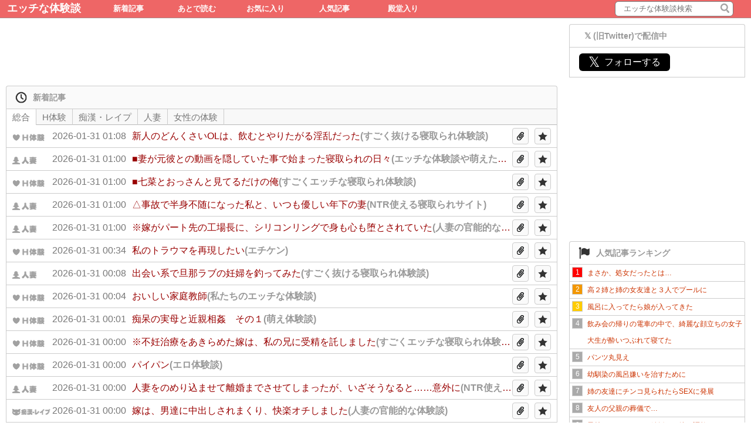

--- FILE ---
content_type: text/html; charset=SJIS
request_url: https://h-taikendan.net/v.php?md=new&id=709531
body_size: 5914
content:
<!DOCTYPE HTML PUBLIC "-//W3C//DTD HTML 4.01 Transitional//EN">
<html lang="ja">
<head>
<meta http-equiv="content-type" content="text/html; charset=UTF-8">
<meta http-equiv="Content-Language" content="ja">
<meta http-equiv="content-style-type" content="text/css">
<meta http-equiv="content-script-type" content="text/javascript">
<meta name="Keywords" content="エッチな体験談" lang="ja">
<meta http-equiv="Pragma" content="no-cache">
<meta http-equiv="Pragma" content="no-cache">
<meta http-equiv="Cache-Control" content="no-cache">
<meta http-equiv="Expires" content="0">  
<meta name="description" content="エッチな体験談を掲載" >
<meta http-equiv="X-UA-Compatible" content="IE=edge" />
<meta name="referrer" content="unsafe-url">    
<title>エッチな体験談</title>
	
<meta name="twitter:card" content="summary_large_image" />
<meta name="twitter:site" content="@taikendan_h" />
<meta property="og:url" content="https://h-taikendan.net/v.php?md=pop&id=709531#top_id-709531" />
<meta property="og:title" content="不倫相手の20歳年下の彼女を他人に寝取らせてみた" />
<meta property="og:image" content="https://h-taikendan.net/article_img_rss/600x600.png" />
<meta name="viewport" content="width=device-width, minimum-scale=1, maximum-scale=5">		
	
<link rel="stylesheet" href="//code.jquery.com/ui/1.10.1/themes/base/jquery-ui.css" />
<link rel="icon" href="favicon.ico">
    
<script>mode = "new";</script>

	
<script src="//code.jquery.com/jquery-1.10.1.min.js"></script>
<script src="//code.jquery.com/jquery-migrate-1.2.1.min.js"></script>
<script src="//code.jquery.com/ui/1.11.0/jquery-ui.js"></script>
<script src="./js/jquery.cookie.js"></script>

<script src="./js/lib_web.js"></script>
<script src="./js/lib_function.js"></script>
<script src="./js/setting.js"></script>
<script src="./js/setting_template.js"></script>
<script src="./js/jquery.ba-hashchange.min.js"></script>
<script src="./js/main_v.js"></script>
<script src="./js/common.js"></script>

<link rel="stylesheet" type="text/css" href="./css/main.css" />
</head>
<body>

<div id="wrapper">
	<div id="header">
		<div class="title"><h1><a href="./">エッチな体験談</a></h1></div>
<div class="hnavi"><h2><a href="./">新着記事 </a></h2></div>
<div class="hnavi"><h2><a href="./laterread.php">あとで読む </a></h2></div>
<div class="hnavi"><h2><a href="./favorite.php">お気に入り</a></h2></div>
<div class="hnavi"><h2><a href="./popularity.php">人気記事</a></h2></div>
<div class="hnavi"><h2><a href="./halloffame.php">殿堂入り</a></h2></div>
<div class="search">
<form  name="search1" method="post" onsubmit="serarch_post(this);return false;">
<dl class="search1">
<dt><input type="text" name="searchWd" value="" placeholder=" エッチな体験談検索"></dt>
<dd><button class="searchRoupe"><span></span></button></dd>
</dl>
</form>
</div>	</div>

    <div id="main">
    
        <div id="side">	
            <div class='side_box'>
            	<!-- twitterパーツ -->
				<div class="side_box_title"><span>𝕏 (旧Twitter)で配信中</span></div>
<div class="side_box_content_round">

	<a href="https://twitter.com/taikendan_h" class="follow-button">
		<span class="follow-icon">𝕏</span>フォローする
	</a>
</div>                </div>     		
			
            <div class='side_box_ad'>
            	<!-- PR  --> 
				<!-- uh6uch8nx3mh -->
<script id="uh6uch8nx3mh" type="text/javascript" src="https://img.ad-nex.com/file/universal_tag/mgezv7ex00r5/uh6uch8nx3mh.js"></script>
            </div>	
			
			
            <!--<div class='side_box_ad'>
            	<!-- PR 
				            </div>-->        
			<div class='side_box'>
            	<!-- 人気記事ランキング -->
				<div class="side_box_title"><img src="./img/flag_32.png" width="20" height="20"><span>人気記事ランキング</span></div>
<div class="side_box_content"><div class="side_box_poparticle_li"><div class="rank">1</div><a href="//h-taikendan.net/r.php?url=d2F0YXNoaS1oLmNvbQ%3D%3D-prtcl-s.watashi-h.com%2Farchives%2F52593368.html"  target="_blank"><div class="article_title">まさか、処女だったとは…</div></a></div><div class="side_box_poparticle_li"><div class="rank">2</div><a href="//h-taikendan.net/r.php?url=ZXJvLXRhaWtlbmRhbi5uZXQ%3D-prtcl-s.ero-taikendan.net%2FescpQuestionp%3D14727"  target="_blank"><div class="article_title">高２姉と姉の女友達と３人でプールに</div></a></div><div class="side_box_poparticle_li"><div class="rank">3</div><a href="//h-taikendan.net/r.php?url=ZXJvLXRhaWtlbmRhbi5uZXQ%3D-prtcl-s.ero-taikendan.net%2FescpQuestionp%3D14691"  target="_blank"><div class="article_title">風呂に入ってたら娘が入ってきた</div></a></div><div class="side_box_poparticle_li"><div class="rank">4</div><a href="//h-taikendan.net/r.php?url=d3d3LmgtbW9lLm5ldA%3D%3D-prtcl-s.www.h-moe.net%2Fblog-entry-28890.html"  target="_blank"><div class="article_title">飲み会の帰りの電車の中で、綺麗な顔立ちの女子大生が酔いつぶれて寝てた</div></a></div><div class="side_box_poparticle_li"><div class="rank">5</div><a href="//h-taikendan.net/r.php?url=d2F0YXNoaS1oLmNvbQ%3D%3D-prtcl-s.watashi-h.com%2Farchives%2F52593405.html"  target="_blank"><div class="article_title">パンツ丸見え</div></a></div><div class="side_box_poparticle_li"><div class="rank">6</div><a href="//h-taikendan.net/r.php?url=ZXJvLXRhaWtlbmRhbi5uZXQ%3D-prtcl-s.ero-taikendan.net%2FescpQuestionp%3D14721"  target="_blank"><div class="article_title">幼馴染の風呂嫌いを治すために</div></a></div><div class="side_box_poparticle_li"><div class="rank">7</div><a href="//h-taikendan.net/r.php?url=ZXJvLXRhaWtlbmRhbi5uZXQ%3D-prtcl-s.ero-taikendan.net%2FescpQuestionp%3D14692"  target="_blank"><div class="article_title">姉の友達にチンコ見られたらSEXに発展</div></a></div><div class="side_box_poparticle_li"><div class="rank">8</div><a href="//h-taikendan.net/r.php?url=ZXJvLXRhaWtlbmRhbi5uZXQ%3D-prtcl-s.ero-taikendan.net%2FescpQuestionp%3D14697"  target="_blank"><div class="article_title">友人の父親の葬儀で…</div></a></div><div class="side_box_poparticle_li"><div class="rank">9</div><a href="//h-taikendan.net/r.php?url=d3d3LmgtbW9lLm5ldA%3D%3D-prtcl-s.www.h-moe.net%2Fblog-entry-28882.html"  target="_blank"><div class="article_title">子持ちのシンママと結婚して娘を調教してみた</div></a></div><div class="side_box_poparticle_li"><div class="rank">10</div><a href="//h-taikendan.net/r.php?url=aC1tYXRvbWUuaW5mbw%3D%3D-prtcl-s.h-matome.info%2F%25e9%25a2%25a8%25e4%25bf%2597%25e3%2581%25a7%25e3%2581%25ae%25e3%2582%25a8%25e3%2583%25ad%25e8%25a9%25b1%2F%25e3%2583%2587%25e3%2583%25aa%25e3%2583%2598%25e3%2583%25ab%25e3%2582%2592%25e5%2591%25bc%25e3%2582%2593%25e3%2581%25a0%25e3%2582%2589%25e3%2581%25a9%25e3%2581%2586%25e8%25a6%258b%25e3%2581%25a6%25e3%2582%258240%25e4%25bb%25a3%25e3%2581%25a0%25e3%2581%25a3%25e3%2581%259f.html"  target="_blank"><div class="article_title">デリヘルを呼んだらどう見ても40代だった</div></a></div><div class="side_box_poparticle_li"><div class="rank">11</div><a href="//h-taikendan.net/r.php?url=d2F0YXNoaS1oLmNvbQ%3D%3D-prtcl-s.watashi-h.com%2Farchives%2F52593476.html"  target="_blank"><div class="article_title">清楚なＯＬ由紀</div></a></div><div class="side_box_poparticle_li"><div class="rank">12</div><a href="//h-taikendan.net/r.php?url=aC1tYXRvbWUuaW5mbw%3D%3D-prtcl-s.h-matome.info%2F%25e5%25b0%258f%25e4%25b8%25ad%25e5%25ad%25a6%25e6%2599%2582%25e4%25bb%25a3%25e3%2581%25ae%25e3%2582%25a8%25e3%2583%25ad%25e8%25a9%25b1%2F%25e6%25b2%25bb%25e7%2599%2582%25e4%25b8%25ad%25e3%2581%25ab%25e6%25ad%25af%25e7%25a7%2591%25e8%25a1%259b%25e7%2594%259f%25e5%25a3%25ab%25e3%2581%25ae%25e3%2581%258a%25e3%2581%25a3%25e3%2581%25b1%25e3%2581%2584%25e3%2581%258c%25e5%25bd%2593%25e3%2581%259f%25e3%2581%25a3%25e3%2581%25a6.html"  target="_blank"><div class="article_title">治療中に歯科衛生士のおっぱいが当たって</div></a></div><div class="side_box_poparticle_li"><div class="rank">13</div><a href="//h-taikendan.net/r.php?url=ZXJvLXRhaWtlbmRhbi5uZXQ%3D-prtcl-s.ero-taikendan.net%2FescpQuestionp%3D14702"  target="_blank"><div class="article_title">可愛かった従妹がヤリマン女子高生になっていた</div></a></div><div class="side_box_poparticle_li"><div class="rank">14</div><a href="//h-taikendan.net/r.php?url=ZXJvaXRhaWtlbi5ibG9nLmpw-prtcl-s.eroitaiken.blog.jp%2Farchives%2F68456728.html"  target="_blank"><div class="article_title">全裸で土下座させられたラーメン屋の女店主</div></a></div><div class="side_box_poparticle_li"><div class="rank">15</div><a href="//h-taikendan.net/r.php?url=bW9ldGF0YWlrZW4uY29t-prtcl-s.moetataiken.com%2Farchives%2F1085339723.html"  target="_blank"><div class="article_title">戸田○梨香似の営業に肉体接待された</div></a></div></div>            </div>
            <div class='side_box'>
            	<!-- QRパーツ -->
				<div class="side_box_title"><img src="/img/sp_32.png" width="20" height="20"><span>スマホでみる</span></div>
<div class="side_box_content_round text-center">

	<img src="/img/qr.png" width="200" height="200">

</div>                </div>    			
			<div class='side_box'>
            	<!-- タグクラウド -->
				<div class="side_box_title border-bottom_1ccc"><img src="./img/tag_32.png" width="20" height="20"><span>タグクラウド</span></div>
<div class="side_box_content padding_8px"><span class="link_text textcolor_c30" style="font-size:15px;"><a href="https://h-taikendan.net/search.php?wd=%E4%B8%AD%E5%87%BA%E3%81%97#top_wd-%E4%B8%AD%E5%87%BA%E3%81%97">中出し</a></span>
<span class="link_text textcolor_c30" style="font-size:13px;"><a href="https://h-taikendan.net/search.php?wd=%E3%83%AC%E3%82%BA#top_wd-%E3%83%AC%E3%82%BA">レズ</a></span>
<span class="link_text textcolor_c30" style="font-size:13px;"><a href="https://h-taikendan.net/search.php?wd=%E7%97%B4%E6%BC%A2#top_wd-%E7%97%B4%E6%BC%A2">痴漢</a></span>
<span class="link_text textcolor_c30" style="font-size:25px;"><a href="https://h-taikendan.net/search.php?wd=%E7%86%9F%E5%A5%B3#top_wd-%E7%86%9F%E5%A5%B3">熟女</a></span>
<span class="link_text textcolor_c30" style="font-size:23px;"><a href="https://h-taikendan.net/search.php?wd=%E6%AF%8D#top_wd-%E6%AF%8D">母</a></span>
<span class="link_text textcolor_c30" style="font-size:13px;"><a href="https://h-taikendan.net/search.php?wd=%E5%85%88%E7%94%9F#top_wd-%E5%85%88%E7%94%9F">先生</a></span>
<span class="link_text textcolor_c30" style="font-size:13px;"><a href="https://h-taikendan.net/search.php?wd=%E6%B8%A9%E6%B3%89#top_wd-%E6%B8%A9%E6%B3%89">温泉</a></span>
<span class="link_text textcolor_c30" style="font-size:12px;"><a href="https://h-taikendan.net/search.php?wd=%E7%BE%A9%E7%88%B6#top_wd-%E7%BE%A9%E7%88%B6">義父</a></span>
<span class="link_text textcolor_c30" style="font-size:23px;"><a href="https://h-taikendan.net/search.php?wd=%E5%B7%A8%E6%A0%B9#top_wd-%E5%B7%A8%E6%A0%B9">巨根</a></span>
<span class="link_text textcolor_c30" style="font-size:30px;"><a href="https://h-taikendan.net/search.php?wd=%E7%BE%A9%E6%AF%8D#top_wd-%E7%BE%A9%E6%AF%8D">義母</a></span>
<span class="link_text textcolor_c30" style="font-size:15px;"><a href="https://h-taikendan.net/search.php?wd=%E5%A6%BB#top_wd-%E5%A6%BB">妻</a></span>
<span class="link_text textcolor_c30" style="font-size:16px;"><a href="https://h-taikendan.net/search.php?wd=%E3%82%A2%E3%83%8A%E3%83%AB#top_wd-%E3%82%A2%E3%83%8A%E3%83%AB">アナル</a></span>
<span class="link_text textcolor_c30" style="font-size:13px;"><a href="https://h-taikendan.net/search.php?wd=%E9%9C%B2%E5%87%BA#top_wd-%E9%9C%B2%E5%87%BA">露出</a></span>
<span class="link_text textcolor_c30" style="font-size:15px;"><a href="https://h-taikendan.net/search.php?wd=%E3%83%9E%E3%83%83%E3%82%B5%E3%83%BC%E3%82%B8#top_wd-%E3%83%9E%E3%83%83%E3%82%B5%E3%83%BC%E3%82%B8">マッサージ</a></span>
<span class="link_text textcolor_c30" style="font-size:13px;"><a href="https://h-taikendan.net/search.php?wd=%E7%AB%A5%E8%B2%9E#top_wd-%E7%AB%A5%E8%B2%9E">童貞</a></span>
<span class="link_text textcolor_c30" style="font-size:12px;"><a href="https://h-taikendan.net/search.php?wd=%E4%BC%9A%E7%A4%BE#top_wd-%E4%BC%9A%E7%A4%BE">会社</a></span>
<span class="link_text textcolor_c30" style="font-size:13px;"><a href="https://h-taikendan.net/search.php?wd=%E8%96%AC#top_wd-%E8%96%AC">薬</a></span>
<span class="link_text textcolor_c30" style="font-size:15px;"><a href="https://h-taikendan.net/search.php?wd=%E8%AA%BF%E6%95%99#top_wd-%E8%AA%BF%E6%95%99">調教</a></span>
<span class="link_text textcolor_c30" style="font-size:12px;"><a href="https://h-taikendan.net/search.php?wd=%E6%95%99%E5%B8%AB#top_wd-%E6%95%99%E5%B8%AB">教師</a></span>
<span class="link_text textcolor_c30" style="font-size:13px;"><a href="https://h-taikendan.net/search.php?wd=%E9%A2%A8%E4%BF%97#top_wd-%E9%A2%A8%E4%BF%97">風俗</a></span>
<span class="link_text textcolor_c30" style="font-size:13px;"><a href="https://h-taikendan.net/search.php?wd=%E5%89%83%E6%AF%9B#top_wd-%E5%89%83%E6%AF%9B">剃毛</a></span>
<span class="link_text textcolor_c30" style="font-size:13px;"><a href="https://h-taikendan.net/search.php?wd=%E5%8C%85%E8%8C%8E#top_wd-%E5%8C%85%E8%8C%8E">包茎</a></span>
<span class="link_text textcolor_c30" style="font-size:12px;"><a href="https://h-taikendan.net/search.php?wd=%E5%90%88%E5%AE%BF#top_wd-%E5%90%88%E5%AE%BF">合宿</a></span>
<span class="link_text textcolor_c30" style="font-size:12px;"><a href="https://h-taikendan.net/search.php?wd=%E3%82%BD%E3%83%BC%E3%83%97#top_wd-%E3%82%BD%E3%83%BC%E3%83%97">ソープ</a></span>
<span class="link_text textcolor_c30" style="font-size:12px;"><a href="https://h-taikendan.net/search.php?wd=%E6%9C%AA%E4%BA%A1%E4%BA%BA#top_wd-%E6%9C%AA%E4%BA%A1%E4%BA%BA">未亡人</a></span>
<span class="link_text textcolor_c30" style="font-size:12px;"><a href="https://h-taikendan.net/search.php?wd=%E5%90%8C%E7%AA%93%E4%BC%9A#top_wd-%E5%90%8C%E7%AA%93%E4%BC%9A">同窓会</a></span>
<span class="link_text textcolor_c30" style="font-size:22px;"><a href="https://h-taikendan.net/search.php?wd=%E3%81%8A%E3%81%B0%E3%81%95%E3%82%93#top_wd-%E3%81%8A%E3%81%B0%E3%81%95%E3%82%93">おばさん</a></span>
<span class="link_text textcolor_c30" style="font-size:12px;"><a href="https://h-taikendan.net/search.php?wd=%E5%8F%94%E6%AF%8D#top_wd-%E5%8F%94%E6%AF%8D">叔母</a></span>
<span class="link_text textcolor_c30" style="font-size:13px;"><a href="https://h-taikendan.net/search.php?wd=%E9%BB%92%E4%BA%BA#top_wd-%E9%BB%92%E4%BA%BA">黒人</a></span>
<span class="link_text textcolor_c30" style="font-size:17px;"><a href="https://h-taikendan.net/search.php?wd=%E5%AF%9D%E5%8F%96%E3%82%89%E3%82%8C#top_wd-%E5%AF%9D%E5%8F%96%E3%82%89%E3%82%8C">寝取られ</a></span>
<span class="link_text textcolor_c30" style="font-size:14px;"><a href="https://h-taikendan.net/search.php?wd=%E8%BC%AA%E5%A7%A6#top_wd-%E8%BC%AA%E5%A7%A6">輪姦</a></span>
<span class="link_text textcolor_c30" style="font-size:14px;"><a href="https://h-taikendan.net/search.php?wd=%E4%B9%B1%E4%BA%A4#top_wd-%E4%B9%B1%E4%BA%A4">乱交</a></span>
<span class="link_text textcolor_c30" style="font-size:15px;"><a href="https://h-taikendan.net/search.php?wd=%E5%A7%89#top_wd-%E5%A7%89">姉</a></span>
<span class="link_text textcolor_c30" style="font-size:16px;"><a href="https://h-taikendan.net/search.php?wd=%E8%BF%91%E8%A6%AA#top_wd-%E8%BF%91%E8%A6%AA">近親</a></span>
<span class="link_text textcolor_c30" style="font-size:15px;"><a href="https://h-taikendan.net/search.php?wd=%E5%87%A6%E5%A5%B3#top_wd-%E5%87%A6%E5%A5%B3">処女</a></span>
<span class="link_text textcolor_c30" style="font-size:14px;"><a href="https://h-taikendan.net/search.php?wd=%E5%B7%A8%E4%B9%B3#top_wd-%E5%B7%A8%E4%B9%B3">巨乳</a></span>
<span class="link_text textcolor_c30" style="font-size:13px;"><a href="https://h-taikendan.net/search.php?wd=%E6%B7%B7%E6%B5%B4#top_wd-%E6%B7%B7%E6%B5%B4">混浴</a></span>
<span class="link_text textcolor_c30" style="font-size:15px;"><a href="https://h-taikendan.net/search.php?wd=%E5%A6%B9#top_wd-%E5%A6%B9">妹</a></span>
<span class="link_text textcolor_c30" style="font-size:13px;"><a href="https://h-taikendan.net/search.php?wd=JK#top_wd-JK">JK</a></span>
<span class="link_text textcolor_c30" style="font-size:14px;"><a href="https://h-taikendan.net/search.php?wd=%E3%83%AC%E3%82%A4%E3%83%97#top_wd-%E3%83%AC%E3%82%A4%E3%83%97">レイプ</a></span>
<span class="link_text textcolor_c30" style="font-size:13px;"><a href="https://h-taikendan.net/search.php?wd=%E9%A2%A8%E5%91%82#top_wd-%E9%A2%A8%E5%91%82">風呂</a></span>
<span class="link_text textcolor_c30" style="font-size:14px;"><a href="https://h-taikendan.net/search.php?wd=%E5%A6%8A%E5%A8%A0#top_wd-%E5%A6%8A%E5%A8%A0">妊娠</a></span>
<span class="link_text textcolor_c30" style="font-size:13px;"><a href="https://h-taikendan.net/search.php?wd=%E9%AB%98%E6%A0%A1%E7%94%9F#top_wd-%E9%AB%98%E6%A0%A1%E7%94%9F">高校生</a></span>
<span class="link_text textcolor_c30" style="font-size:12px;"><a href="https://h-taikendan.net/search.php?wd=%E5%BE%93%E5%A6%B9#top_wd-%E5%BE%93%E5%A6%B9">従妹</a></span>
<span class="link_text textcolor_c30" style="font-size:13px;"><a href="https://h-taikendan.net/search.php?wd=%E3%82%AA%E3%83%8A%E3%83%8B%E3%83%BC#top_wd-%E3%82%AA%E3%83%8A%E3%83%8B%E3%83%BC">オナニー</a></span>
<span class="link_text textcolor_c30" style="font-size:12px;"><a href="https://h-taikendan.net/search.php?wd=%E3%83%9A%E3%83%8B%E3%83%90%E3%83%B3#top_wd-%E3%83%9A%E3%83%8B%E3%83%90%E3%83%B3">ペニバン</a></span>
<span class="link_text textcolor_c30" style="font-size:13px;"><a href="https://h-taikendan.net/search.php?wd=%E6%B3%A5%E9%85%94#top_wd-%E6%B3%A5%E9%85%94">泥酔</a></span>
<span class="link_text textcolor_c30" style="font-size:12px;"><a href="https://h-taikendan.net/search.php?wd=%E7%9B%AE%E6%92%83#top_wd-%E7%9B%AE%E6%92%83">目撃</a></span>
<span class="link_text textcolor_c30" style="font-size:12px;"><a href="https://h-taikendan.net/search.php?wd=%E3%83%8D%E3%83%83%E3%83%88%E3%82%AB%E3%83%95%E3%82%A7#top_wd-%E3%83%8D%E3%83%83%E3%83%88%E3%82%AB%E3%83%95%E3%82%A7">ネットカフェ</a></span>
<span class="link_text textcolor_c30" style="font-size:12px;"><a href="https://h-taikendan.net/search.php?wd=%E7%97%85%E9%99%A2#top_wd-%E7%97%85%E9%99%A2">病院</a></span>
</div>            </div>

            <div class='side_box'>
            	<!-- お世話になっているサイト -->
				<div class="side_box_title"><img src="./img/link_32.png" width="20" height="20"><span>お世話になっているサイト</span></div>
<div class="side_box_content">
<div class="side_box_normail_li"><a href="https://ero-taikendan.net/" target="_blank"><span>エロ体験談</span></a></div>
<div class="side_box_normail_li"><a href="https://watashi-h.com/" target="_blank"><span>私たちのエッチな体験談</span></a></div>
<div class="side_box_normail_li"><a href="https://moe-taikendan.net/" target="_blank"><span>萌え体験談</span></a></div>
<div class="side_box_normail_li"><a href="https://www.h-moe.net/" target="_blank"><span>エッチな萌える体験談</span></a></div>
<div class="side_box_normail_li"><a href="https://all-blog.net/htaikendan/" target="_blank"><span>オールブログ 体験談</span></a></div>
</div>            </div>
            <div class='side_box'>
            	<!-- サイト情報 -->
				<div class="side_box_title"><img src="./img/note_32.png" width="20" height="20"><span>サイト情報</span></div>
<div class="side_box_content">
<div class="side_box_normail_li"><a href="./aboutsite.php"><span>このサイトについて</span></a></div>
<div class="side_box_normail_li"><a href="./aboutlinksite.php"><span>巡回サイト</span></a></div>
<div class="side_box_normail_li"><a href="./toblogger.php"><span>ブログ運営者様へ</span></a></div>
<div class="side_box_normail_li"><a href="//ws.formzu.net/dist/S86011620/"  target="_blank"><span>お問い合わせ</span></a></div>
</div>            </div>
            <div class='side_box'>
            	<!-- 逆アクセスランキング -->
				<div class="side_box_title"><img src="./img/activity_32.png" width="20" height="20"><span>逆アクセスランキング</span></div>
<div class="side_box_content"><div class="side_box_prev_acc_li"><div class="rank">1</div><a href="https://eroitaiken.blog.jp/" title="グッとくるエロい体験談SP"  target="_blank"><div class="article_title">グッとくるエロい体験談SP</div></a></div><div class="side_box_prev_acc_li"><div class="rank">2</div><a href="https://ero-taikendan.net/" title="エロ体験談"  target="_blank"><div class="article_title">エロ体験談</div></a></div><div class="side_box_prev_acc_li"><div class="rank">3</div><a href="https://www.h-ken.net/" title="エチケン"  target="_blank"><div class="article_title">エチケン</div></a></div><div class="side_box_prev_acc_li"><div class="rank">4</div><a href="https://htaiken.org/" title="H体験談エロばなまとめ"  target="_blank"><div class="article_title">H体験談エロばなまとめ</div></a></div><div class="side_box_prev_acc_li"><div class="rank">4</div><a href="https://kokuhakutaiken.com/" title="エッチな体験談や萌えた体験談ブログ"  target="_blank"><div class="article_title">エッチな体験談や萌えた体験談ブログ</div></a></div><div class="side_box_prev_acc_li"><div class="rank">6</div><a href="https://e-countries.com/" title="えろばな研究所"  target="_blank"><div class="article_title">えろばな研究所</div></a></div><div class="side_box_prev_acc_li"><div class="rank">7</div><a href="https://www.h-moe.net/" title="エッチな萌える体験談"  target="_blank"><div class="article_title">エッチな萌える体験談</div></a></div><div class="side_box_prev_acc_li"><div class="rank">8</div><a href="https://www.eroduma.com/" title="人妻の官能的な体験談"  target="_blank"><div class="article_title">人妻の官能的な体験談</div></a></div><div class="side_box_prev_acc_li"><div class="rank">9</div><a href="http://moetataiken.com/" title="すごくエッチな寝取られ体験談と萌えた体験談"  target="_blank"><div class="article_title">すごくエッチな寝取られ体験談と萌えた体験談</div></a></div><div class="side_box_prev_acc_li"><div class="rank">10</div><a href="https://netoraretaiken.com/" title="NTR使える寝取られサイト"  target="_blank"><div class="article_title">NTR使える寝取られサイト</div></a></div><div class="side_box_prev_acc_li"><div class="rank">11</div><a href="http://hgirlstory.blog.jp/" title="女の子のエッチ体験告白"  target="_blank"><div class="article_title">女の子のエッチ体験告白</div></a></div><div class="side_box_prev_acc_li"><div class="rank">12</div><a href="https://h-matome.info/" title="エロ話まとめ秘密のセックス体験談告白"  target="_blank"><div class="article_title">エロ話まとめ秘密のセックス体験談告白</div></a></div><div class="side_box_prev_acc_li"><div class="rank">13</div><a href="https://erotaiken.net/" title="抜けるえっち体験談告白"  target="_blank"><div class="article_title">抜けるえっち体験談告白</div></a></div><div class="side_box_prev_acc_li"><div class="rank">14</div><a href="https://h-sextaiken.org/" title="セックス体験談"  target="_blank"><div class="article_title">セックス体験談</div></a></div><div class="side_box_prev_acc_li"><div class="rank">15</div><a href="https://www.moedb.net/" title="https://www.moe …"  target="_blank"><div class="article_title">https://www.moe …</div></a></div><div class="side_box_prev_acc_li"><div class="rank">16</div><a href="http://kimamamatome.doorblog.jp/" title="気ままな情報板～エロ話・エッチな体験談～"  target="_blank"><div class="article_title">気ままな情報板～エロ話・エッチな体験談～</div></a></div><div class="side_box_prev_acc_li"><div class="rank">17</div><a href="https://watashi-h.com/" title="私たちのエッチな体験談"  target="_blank"><div class="article_title">私たちのエッチな体験談</div></a></div><div class="side_box_prev_acc_li"><div class="rank">18</div><a href="https://ntrtaiken.com/" title="すごく抜ける寝取られ体験談や萌えた体験談"  target="_blank"><div class="article_title">すごく抜ける寝取られ体験談や萌えた体験談</div></a></div><div class="side_box_prev_acc_li"><div class="rank">19</div><a href="https://taiken.seiyokujoshi.com/" title="エッチな体験談 淫ぽん"  target="_blank"><div class="article_title">エッチな体験談 淫ぽん</div></a></div><div class="side_box_prev_acc_li"><div class="rank">20</div><a href="https://theporndude.com/ja" title="PornDude"  target="_blank"><div class="article_title">PornDude</div></a></div></div>            </div>
       
        </div>
    
        <div id="content">
			
			<!-- PR -->
			 					
			
           <!-- <div class='content_box information radius'>
            <!--お知らせ
        		           </div> -->      
                
           <div class='content_box ad radius'>
                <!--PR-->
				<script id="uh6ucfzi0cid" type="text/javascript" src="https://img.ad-nex.com/file/universal_tag/mgezv7ex00r5/uh6ucfzi0cid.js"></script>           </div>
           <div id="content_title" class="radius-top"><img src="./img/time_32.png" width="20" height="20"><span>新着記事</span></div>
           <div class='content_box_main radius-bottom'>
           
                <ul id="tab">
                    <li id="tab_top"><a href="/?category=top#top">総合</a></li>
                    <li id="tab_ct1"><a href="/?category=ct1#ct1">H体験</a></li>
                    <li id="tab_ct2"><a href="/?category=ct2#ct2">痴漢・レイプ</a></li>
                    <li id="tab_ct3"><a href="/?category=ct3#ct3">人妻</a></li> 
                    <li id="tab_ct4"><a href="/?category=ct4#ct4">女性の体験</a></li> 
                </ul>
                
                <div id="content_top"><div id="contentMain_top"></div></div>
                <div id="content_ct1"><div id="contentMain_ct1"></div></div>
                <div id="content_ct2"><div id="contentMain_ct2"></div></div>
                <div id="content_ct3"><div id="contentMain_ct3"></div></div>
                <div id="content_ct4"><div id="contentMain_ct4"></div></div>
                <div id="content_ct5"><div id="contentMain_ct5"></div></div>

           </div>
        </div>
    
    </div>

    <div id="footer">
  	  <div id="copyright">
Copyright © 2026 <a href="./">エッチな体験談</a> All Rights Reserved.
<!--逆アクセス解析-->
<script type="text/javascript"><!--
$.getJSON("//h-taikendan.net/rev_acc/access.php?referrer=" + document.referrer);
// -->
</script>
<!--逆アクセス解析ここまで-->


<!--アクセス解析-->
<script>
  // Google Analyticsのスクリプトを遅延して読み込む関数
  function loadGoogleAnalytics() {
    // Google Analyticsのスクリプトを動的に生成
    var script = document.createElement('script');
    script.async = true;
    script.src = "https://www.googletagmanager.com/gtag/js?id=G-N4BMETYGNK";
    document.head.appendChild(script);

    // Google Analyticsの設定
    window.dataLayer = window.dataLayer || [];
    function gtag(){dataLayer.push(arguments);}
    gtag('js', new Date());
    gtag('config', 'G-N4BMETYGNK');
  }
  setTimeout(loadGoogleAnalytics, 5000);
</script>
<!--アクセスここまで-->



</div>    </div>
    
</div>
</body>
</html>

--- FILE ---
content_type: text/css
request_url: https://h-taikendan.net/css/main.css
body_size: 5409
content:
*{
	font-family:"ヒラギノ角ゴ Pro W3",
				"Hiragino Kaku Gothic Pro",
				"メイリオ",
				Meiryo,
				Osaka,
				"ＭＳ Ｐゴシック",
				"MS PGothic",
				sans-serif;	
}

body {
	font: 12px/1.7em "trebuchet ms",arial,sans-serif;
	color: #444; 
	padding: 0;
	margin: 0;
	border: 0;
}


input[type="text"], input[type="password"], textarea, select {/*chromeの青枠を消す*/
	outline: none;
}

.searchRoupe{
	outline: none;
}

#wrapper {
	width: 100%; 
	padding: 0;
	margin: 0;
}

#header {
/*	background: #aaaaff;*/
    background: #ee6666;    
	width: 100%;
	height: 30px;
	border-bottom: 1px solid #aa8888;
	position: relative;

	padding: 0;
	margin: 0;
	margin-bottom: 10px;
	overflow: hidden;

/**	background:url('/img/header_bg.png') ;*/
}

	#header .title {
		width: 130px;
		height: 20px;
		position:relative;
		top: 4px;
		left: 12px; 
		float:left;
		margin-right:30px;
	}
	
		#header .title h1{
			margin:0;
			font-size:18px;
		}
		#header .title h1 a{
			text-decoration: none;
		}
		#header .title h1 a:link ,.title h1 a:visited,.title h1 a:hover,.title h1 a:active {
			color:#fefefe;
		}
		#header .title h1 a:hover{
			color:#f5f5f5;
		}


	
	#header .hnavi{/*ヘッダーナビ*/	
		float: left;
		display: block;
		margin:0px;
		height: 30px;
	}
	
		#header .hnavi h2{
			margin:0;
			font-size:13px;
		}
		#header .hnavi a{
			display: block;
			width: 117px;
			height: 30px;
			line-height: 30px;
		
			text-align: center;
			text-decoration: none;
			color: #ffffff;
			font-size: 13px;
			word-break: break-all;
		}
		#header .hnavi a:hover{
			background-color: #F99;
		}
		#header .hnavi a:active{
			background-color: #FAA;
		}
		
	
	/*ヘッダー検索ボックス*/	
	#header .search{
		float: right; 
		margin:2px 30px 0px 0px;	

	}
		dl.search1{
			margin-top:0px;
			margin-bottom:0px;
			width:200px;

			position:relative;
			background-color:#fff;
			border:1px solid #777;
			-webkit-border-radius:6px;
			-moz-border-radius:6px;
			-o-border-radius:6px;
			-ms-border-radius:6px;
			border-radius:6px;
		}
		dl.search1 dt{
			margin-right:30px;
			padding:0px 0px 0px 8px;
		}
		dl.search1 dt input{
			width:100%;
			height:24px;
			line-height:24px;
			background:none;
			border:none;
		}
		dl.search1 dd{
			position:absolute;
			top:0;
			right:0;
		}
		dl.search1 dd button{
			display:block;
			padding:3px;
			padding-right:6px;
			background:none;
			border:none;
		}
		dl.search1 dd button span{
			display:block;
			width:16px;
			height:16px;
			background:url('/img/searche_btn.png') no-repeat scroll -35px 0;
			outline: none;
		}

		dl.search1 dd button span:hover{
			background:url('/img/searche_btn_over.png') no-repeat scroll -35px 0;

		}


#main {
	clear:both; 	
	width: 100%;	
	min-height: 800px;
	/*	background: #FAFAFA;*/
}


	#side {
		float: right;
		width: 300px;
		min-height: 800px;
		margin-right:10px;
		margin-bottom:10px;
	}
 


	#content {
		min-height: 800px;
		margin-left: 10px;
		margin-right:330px;
	
		background: #fff;
	}
	
		/* コンテンツ内の箱 */
		.content_box{
			margin-bottom:10px;
			min-height: 40px;
			background: #fff;	
			border: 1px solid #ccc;
			word-wrap: break-word;
			overflow: hidden;
			padding: 5px 10px 5px 10px;

		}
		
	
		
		.content_box span{
			font-size:14px;
		}
		.content_box p{
			font-size:13px;
			font-weight:bold;
			margin:0px 0px 0px 0px;
		}

		/*コンテンツ側 information*/
		.content_box.information{
			background: #FFC;
		}	

		/*コンテンツ側 広告*/
		.content_box.ad{
			margin-bottom:0px;
			min-height: 100px;
			background: #fff;	
			border: 0px solid #ccc;
			word-wrap: break-word;
			overflow: hidden;

			padding-top: 0px;
			text-align: center;
			
		}
		

		#content_title{
			padding:0px 0px 0px 15px;

			border: 1px solid #ccc;
			border-bottom:0px;
			height:auto;
			background: #fafafa;
		}

		#content_title img{
			vertical-align:middle;
		}
		#content_title span{
			margin-left:10px;
			line-height:38px;
			font-size: 14px; 
			font-weight: bold;
			color: #999;	
			vertical-align:middle;
						
		}

		/* コンテンツ内の箱(メイン表示部分) */	
		.content_box_main{
			margin-bottom:10px;
			min-height: 50px;
			background: #fff;	
			border: 1px solid #ccc;
			word-wrap: break-word;
			overflow: hidden;
		}
			
			#tab {
				margin-left: 0;
				margin-top: 0;
				padding-left: 0;
				margin-bottom: 0;
				border-bottom: 0px solid #333;
				height: 27px;
				overflow: hidden;
				background:url('/img/tab_bg.png') ;

			}
			#tab li {
				float: left;
				height: 27px;
				list-style:none;
					
			}
	
			#tab .selected{
				background: #fff;
			
			}
	
			#tab li a {
				text-decoration: none;
				display: block;
				font-size: 15px; 
				height: 27px;
				border: 1px solid #ccc;
				border-top:0px;
				border-left:0px;
				border-bottom: 0;
				padding:0px 10px 0px 10px;
			
				color: #777;
				text-align: center;
				line-height: 27px;
			}
			#tab li a:hover,
			#tab li.present a {
				border-color: #333;
				color: #000;
			}
	

			/* リストのヘッダー */
			.li_header{
				list-style:none;
				font-weight:bold;
				font-size: 17px;
				text-align:center;
				vertical-align:middle;
				line-height:25px;
				background-color: #ffffff;
				margin-left: 10px;
				margin-right: 10px;	
			
			}
			
				.li_header_rank{/*人気順 一番左*/
					float: left;
					width: 50px;
				}
			
				.li_header_pop{/*人気度 一番右*/
					float: right;
					width: 80px;										
				}
			

				.li_header_sitename{/*巡回サイト表示用*/
					float: left;
					width: 330px;
				}
				
				.li_header_rssname{/*RSS表示用*/
					float: left;
					width: 130px;
				}
				
				.li_header_rsssubject{/*RSS表示用*/
					float: right;
					width: 650px;										
				}
				
				.li_header_rssurl{
				
				}

			
			/* リスト部 */
			.listcontents{
				list-style:none;
				font-size: 16px; 
				border-bottom:#ccc solid  1px;
				line-height:38px;
			}

			.listcontents_multi{
				list-style:none;
				font-size: 16px; 
				border-bottom:#ccc solid  1px;
				line-height:30px;				

			}

			.grid{
				margin-left: 10px;
				margin-right: 10px;					
			}

			.listcontents a{
				display: block;
				text-decoration: none;
				padding:0px 0px 0px 10px;
			}

				/* リストカテゴリアイコン */
				.li_icon_null{
					background-image: url(https://h-taikendan.net/img/nullicon.png);
				}
				.li_icon_ct1{
					background-image: url(https://h-taikendan.net/img/ct1icon.png);
				}
				.li_icon_ct2{
					background-image: url(https://h-taikendan.net/img/ct2icon.png);
				}
				.li_icon_ct3{
					background-image: url(https://h-taikendan.net/img/ct3icon.png);
				}
				.li_icon_ct4{
					background-image: url(https://h-taikendan.net/img/ct4icon.png);
				}
				.li_icon_common{
					float: left;
					width : 78px;
					background-repeat : no-repeat; 
					background-position:7pt 11pt;
				}

				.li_rank{
					float: left;
					width: 50px;
					text-align:center;
					vertical-align:middle;	
				}
				
				.li_updatetime{
					height: 38px;
					float: left;
					color: #777;
					text-decoration: none;
				}


				/* 記事タイトル */
				.li_articletitle_area {
					height: 28px;	
				}
				.li_articletitle_area a , .li_url_area a , .li_rssurl a{		
					color: #900;
					text-decoration: none;
					
				}
				.listcontents a:hover .li_articletitle , .li_url_area a:hover , .li_rssurl a:hover{
					text-decoration:underline;
					cursor: pointer;
				
				}
				.listcontents a:active .li_articletitle , .li_url_area a:active , .li_rssurl a:active{
					text-decoration:underline;
					cursor: pointer;
				}
				
				.li_name{
					font-weight: 600;
					color: #999;
				}
	
	
				.li_sitename{/*巡回サイト表示用*/
					float: left;
					width: 320px;
					padding-left:10px;
					text-align:left;
					vertical-align:middle;												
				}
	
				/* 記事タイトル */
				.li_url_area {/*巡回サイト表示用*/
					height: 38px;	
				}

				.li_rssname{/*RSS表示用*/
					float: left;
					width: 120px;
					padding-left:10px;
					text-align:left;
					vertical-align:middle;	
				}
				
				.li_rsssubject{/*RSS表示用*/
					float: right;
					width: 640px;
					padding-left:10px;
					text-align:left;
					vertical-align:middle;	
					
					white-space: normal;
				}	

				.li_rssurl{/*RSS表示用*/
					padding-left:10px;
					text-align:left;
					vertical-align:middle;	
				}

				.manageinfo{
					height:100px;	
				}

				.li_manageinfo{
					font-size: 17px;
					text-align:center;
					vertical-align:middle;
					line-height:25px;
					margin-left: 10px;
					margin-right: 10px;
					clear:both;
					height:25px;
					width: 853px;
	
				}

				.li_manageinfo a{
					text-decoration: none;	
				}

				.li_manageinfo_left{
					float: left;
					width: 250px;
					font-weight:bold;
					
		
				}
				.li_manageinfo_right{
					width: 600px;
					float: left;
				}

		.bottom_radius:nth-last-child(1){
			border-bottom: 1px solid #ccc;
			-webkit-border-bottom-left-radius: 4px;
			-moz-border-radius-bottomleft: 4px;
			border-bottom-left-radius: 4px;			
			-webkit-border-bottom-right-radius: 4px;
			-moz-border-radius-bottomright: 4px;
			border-bottom-right-radius: 4px;		

		}
		.oddcolor:nth-child(odd) {  /* 奇数番目 */
		   background: #fefefe;
		}
		.oddcolor:nth-child(even) {    /* 偶数番目 */
		   background: #f9f9f9;
		}

			/* 後で読む＆お気に入りボタン */
			.buttons{
				padding:5px 0px 5px 0px;
				float: right;
			}
			.laterread_button{			
				float: right;
				margin-right:10px;
				width:26px;
				height:26px;
				background-color: #fafafa;
				border: 1px solid #ccc;
			
				background-image: url(https://h-taikendan.net/img/attachment_16.png);
				background-repeat : no-repeat; 
				background-position:4pt 4pt;
			}
			.laterread_button:hover{
				background-color: #f2f2f2;
			}
			.laterread_button_selected{/* 複数クラス指定にするとIE9以前で誤判断起こす */
				background-color: #d55;
				border: 1px solid #d55;
				background-image: url(https://h-taikendan.net/img/attachment_16_selected.png);
			}
			.laterread_button_selected:hover{
				background-color: #e55;	
			}
			
			.favorite_button{			
				float: right;
				margin-right:10px;
				width:26px;
				height:26px;
				background-color: #fafafa;
				border: 1px solid #ccc;

				background-image: url(https://h-taikendan.net/img/star_16.png);
				background-repeat : no-repeat; 
				background-position:4pt 4pt;
			}
			.favorite_button:hover{
				background-color: #f2f2f2;
			}
			.favorite_button_selected{
				background-color: #d55;
				border: 1px solid #d55;
				background-image: url(https://h-taikendan.net/img/star_selected_16.png);
			}
			.favorite_button_selected:hover{
				background-color: #e55;	
			}




			/* 人気バー */
			.li_bar{
				height: 38px;
				float: right;
				width: 80px;										
				border-left: 1px solid #CCC;
				border-right: 1px solid #CCC;
				text-align:center;
				vertical-align:middle;
				

			}
			.bargraph { /* 人気度表示の背景 */ 
				width :70px;
				margin :11px 5px 11px 5px;
				overflow: hidden;
				height: 15px;
				background-color: #f3f3f3;
				background-image: -o-linear-gradient(top, #f2f2f2, #f7f7f7);
				background-image: linear-gradient(to bottom, #f2f2f2, #f7f7f7);	
				background-repeat: repeat-x;	
				filter: progid:DXImageTransform.Microsoft.gradient(startColorstr='#fff2f2f2', endColorstr='#fff7f7f7', GradientType=0);
				-webkit-box-shadow: inset 0 1px 2px rgba(0, 0, 0, 0.1);
				-moz-box-shadow: inset 0 1px 2px rgba(0, 0, 0, 0.1);
				box-shadow: inset 0 1px 2px rgba(0, 0, 0, 0.1);
				-webkit-border-radius: 3px;
				-moz-border-radius: 3px;
				border-radius: 3px;
			}
			.bargraph .bar {/* 人気度表示の棒部分 (直近)*/ 
				height: 100%;
				color: #ffffff;
				float: left;
				font-size: 0px;
				text-align: center;
				text-shadow: 0 -1px 0 rgba(0, 0, 0, 0.25);
				background-color: #0e90d2;
				background-image: -o-linear-gradient(top, #158bdf, #0370be);
				background-image: linear-gradient(to bottom, #158bdf, #0370be);
				background-repeat: repeat-x;
				filter: progid:DXImageTransform.Microsoft.gradient(startColorstr='#ff149bdf', endColorstr='#ff0480be', GradientType=0);
				-webkit-box-shadow: inset 0 -1px 0 rgba(0, 0, 0, 0.15);
				-moz-box-shadow: inset 0 -1px 0 rgba(0, 0, 0, 0.15);
				box-shadow: inset 0 -1px 0 rgba(0, 0, 0, 0.15);
				-moz-box-sizing: border-box;
				box-sizing: border-box;
				-webkit-transition: width 0.6s ease;
				-moz-transition: width 0.6s ease;
				-o-transition: width 0.6s ease;
				transition: width 0.6s ease;
			}



				









	/* サイド内の箱 */
	.side_box{
		margin-bottom:10px;
		min-height: 100px;
		background: #fff;	
		word-wrap: break-word;
	}

    .side_box_content_round {
        border: 1px solid #ccc;
    }

	.follow-button {
		background-color: black;
		color: white;
		border: none;
		border-radius: 6px;
		padding: 5px 16px;
		font-size: 16px;
		cursor: pointer;
		display: inline-flex;
		align-items: center;
		transition: background-color 0.3s;
		text-decoration: none;
		margin: 10px;		
		margin-left: 16px;

	}
	.follow-button:active {
		background-color: #555;
	}
	.follow-icon {
		margin-right: 8px;
		font-size: 24px;
	}

	.side_box_content{
		
		border: 1px solid #ccc;		
		border-top: 0px;		
		-webkit-border-bottom-left-radius: 4px;
		-moz-border-radius-bottomleft: 4px;
		border-bottom-left-radius: 4px;			
		-webkit-border-bottom-right-radius: 4px;
		-moz-border-radius-bottomright: 4px;
		border-bottom-right-radius: 4px;		
	}

	.side_box_ad{
		margin-bottom:10px;
		min-height: 100px;
		background: #fff;	
		word-wrap: break-word;
	}


	.side_box_title{
		padding:0px 0px 0px 15px;
		border: 1px solid #ccc;
		border-bottom:0px;
		height:auto;

		background: #ffffff;



		/*上部角丸*/
		-webkit-border-top-left-radius: 4px;
		-moz-border-radius-topleft: 4px;
		border-top-left-radius: 4px;			
		-webkit-border-top-right-radius: 4px;
		-moz-border-radius-topright: 4px;
		border-top-right-radius: 4px;
	}
	.side_box_title img{
		vertical-align:middle;
	}
	.side_box_title span{
		margin-left:10px;
		line-height:38px;
		font-size: 14px; 
		font-weight: bold;
		color: #999;	
		vertical-align:middle;
						
	}



	/* ノーマルリンク */
	.side_box_normail_li{
		font-size: 12px; 
		border-top:#ccc solid  1px;
		height:28px;
	}


	.side_box_normail_li a{
		display: block;	
		text-decoration:none;		
		line-height:28px;
		margin-left:10px;
			color: #C30;
	}
	div .side_box_normail_li:hover{
		background: #eee;		
	}

	div .side_box_normail_li:active{
		background: #f5f5f5;		
	}



	/* 人気記事ランキング */
	.side_box_poparticle_li{
		font-size: 12px; 
		border-top:#ccc solid  1px;
	}


	.side_box_poparticle_li a{
		display: block;	
		text-decoration:none;		
		line-height:28px;
	
		margin-left:30px;	
	}

	.side_box_poparticle_li .rank{
		font-size: 12px; 
		width:16px;
		height:16px;
		line-height:16px;
		border:#ccc solid  1px;
		float: left;
		background: #AAA;
		color:#FFF;
		
		text-align: center;			
		position: relative;		
		top: 4px;
		left :4px;
	}

	.side_box_poparticle_li:nth-child(1) .rank{
		background-color:#F00;
		color:#FFF;
	}
	.side_box_poparticle_li:nth-child(2) .rank{
		background-color:#F39700;
		color:#FFF;
	}
	.side_box_poparticle_li:nth-child(3) .rank{
		background-color:#fc0;
		color:#FFF;
	}

	div .side_box_poparticle_li:hover{
		background: #eee;		
	}

	div .side_box_poparticle_li:active{
		background: #f5f5f5;		
	}

	div .side_box_poparticle_li .article_title{
		color: #C30;			
	}






	/* 逆アクセスランキング */
	.side_box_prev_acc_li{
		font-size: 12px; 
		border-top:#ccc solid  1px;
	}

	.side_box_prev_acc_li:nth-child(2n+1) {  /* 奇数番目 */
	   background: #fefefe;
	}
	.side_box_prev_acc_li:nth-child(2n) {    /* 偶数番目 */
	   background: #f9f9f9;
	}


	.side_box_prev_acc_li:last-child { 
 		/*下部角丸*/
		-webkit-border-bottom-left-radius: 4px;
		-moz-border-radius-bottomleft: 4px;
		border-bottom-left-radius: 4px;			
		-webkit-border-bottom-right-radius: 4px;
		-moz-border-radius-bottomright: 4px;
		border-bottom-right-radius: 4px;	   
	}





	.side_box_prev_acc_li a{
		display: block;	
		text-decoration:none;		
		line-height:28px;
	
		margin-left:40px;	
		
		white-space: nowrap;
		overflow: hidden;
	}

	div .side_box_prev_acc_li .rank{
		font-size: 12px; 
		width:32px;
		height:28px;
		line-height:28px;
		border-right:#ccc solid  1px;
		float: left;
		
		text-align: center;			
		position: relative;		
		top: 0px;
		left :0px;
	}
	
	div .side_box_prev_acc_li:hover{
		background: #eee;		
	}

	div .side_box_prev_acc_li:active{
		background: #f5f5f5;		
	}

	div .side_box_prev_acc_li .article_title{
		color: #C30;			
	}



.content_box_main .normal_contents{
	margin:0px 30px 0px 30px;

}

.normal_contents hr{
	border-width: 1px 0 0 0; /* 太さ */
	border-style: solid; /* 線種 */
	border-color:#CCC;	
}




/*pager*/
div#pagenation {
   position: relative;
   overflow: hidden;
}
div#pagenation ul {
	position:relative;
	left:50%;
	float:left;
	list-style: none;
}
div#pagenation li {
	position:relative;
	left:-50%;
	float:left;
}
div#pagenation li a {
	border:1px solid #CECECE;
	margin: 0 3px;
	padding:3px 7px;
	display: block;
	text-decoration:none;
	color: #666666;
	background: #fff;
	min-width:22px;
	text-align: center;
	font-size:14px;
}
div#pagenation li.active a{
	border:solid 1px #aaa;
	color: #FFFFFF;
	background: #ee6666;
}
div#pagenation li a:hover{
	border:solid 1px #aaa;
	color: #FFFFFF;
	background: #FFBBBB;
}



#laterread_description{
	color:#999;	
	font-size:16px;
	padding:20px 0px 25px 15px;
}

#favorite_description{
	color:#999;	
	font-size:16px;
	padding:15px 0px 25px 15px;
}



#search_nohit{
	color:#444;	
	font-size:16px;
	padding:20px 0px 20px 30px;
}



/*footer*/
#footer {
	clear:both; 
	background: #777;
	width: 100%;
	height: 40px;
	color: #fefefe;
	padding: 12;
	margin-top: 20px;

	-moz-box-sizing: border-box;
	-webkit-box-sizing: border-box;
	box-sizing: border-box;
	
	overflow: hidden;	
	
}

#copyright{
	float:right;
}
#copyright a{
	color: #f88;
}



/**/
.roader{
	margin-left:10px;
	font-size:13px;
}

.bgcolor_highlight{		
	background-color:#FDD;
}




/* 24時間、1週間の切り替え */
.term_select{
	height:30px;
	background: #fff;	
	list-style:none;
	font-size: 17px; 

	padding:10px 0px 10px 10px;
}


	.term_select a{/*選択されていない方*/
		border-radius: 5px;
		color: #000;
		padding:3px;
		margin:10px 3px 10px 3px;
		text-decoration:none;
	}

	.term_select a:hover{
		background-color: #f3f3f3;
	}
	.term_select a:active{
		background-color: #eee;
	}	

	.term_select .selected a{/*選択されている方*/
		border-radius: 5px;
		background-color: #08c;
		color: #fff;
		padding:3px;
		margin:10px 3px 10px 3px;
		text-decoration:none;
	}
	
	.term_select .selected a:hover{
		background-color: #08c;
	}
	.term_select .selected a:active{
		background-color: #08c;
	}		






/* --------------------共通1-------------------- */

/* 共通(線) */
.border_1ccc{
	border: 1px solid #CCC;	
}
.border-top_1ccc{	
	border-top: 1px solid #CCC;
}
.border-right_1ccc{	
	border-right: 1px solid #CCC;
}
.border-left_1ccc{	
	border-left: 1px solid #CCC;
}
.border-bottom_1ccc{	
	border-bottom: 1px solid #CCC;
}
.border-exceptleft_1ccc{
	border-top: 1px solid #CCC;
	border-right: 1px solid #CCC;
	border-bottom: 1px solid #CCC;
}
.border-excepttop_1ccc{
	border-left: 1px solid #CCC;
	border-right: 1px solid #CCC;
	border-bottom: 1px solid #CCC;
}


/* 共通(幅-高さ) */
.width-30per{
	width:30%;	
}

.width-min50permin100per{
	min-width:50%;		
	max-width:100%;
}

.width-min90permin100per{
	min-width:90%;		
	max-width:100%;
}

.width-350px{
	width:350px;	
}
.width800px{
	width:800px;	
}

.width-min100px{
	min-width:100px;
}
.width-min120px{
	min-width:120px;
}
.width-min130px{
	min-width:130px;
}
.width-min250px{
	min-width:250px;
}

.height650px{
	height:650px;	
}

/* 共通(余白) */
.padding_8px{
	padding:8px;	
}


/* 共通(位置) */
.position-left50px{
	position: relative;  
	left:50px;
}

.float-left{
	float: left;	
}
.float-right{
	float: right;	
}

.text-center{
	text-align : center;
}

/* 共通(角丸) */
.radius{/*四方角丸*/
	border-radius: 4px;
	-webkit-border-radius: 4px;  
	-moz-border-radius: 4px;  
}  
.radius-top{/*上部角丸*/
	-webkit-border-top-left-radius: 4px;
	-moz-border-radius-topleft: 4px;
	border-top-left-radius: 4px;			
	-webkit-border-top-right-radius: 4px;
	-moz-border-radius-topright: 4px;
	border-top-right-radius: 4px;
}  
.radius-top-left{/*上左角丸*/
	-webkit-border-top-left-radius: 4px;
	-moz-border-radius-topleft: 4px;
	border-top-left-radius: 4px;
}
.radius-top-right{/*上右角丸*/
	-webkit-border-top-right-radius: 4px;
	-moz-border-radius-topright: 4px;
	border-top-right-radius: 4px;	
}
.radius-bottom-left{/*下左角丸*/
	-webkit-border-bottom-left-radius: 4px;
	-moz-border-radius-bottomleft: 4px;
	border-bottom-left-radius: 4px;		
}
.radius-bottom-right{/*下右角丸*/
	-webkit-border-bottom-right-radius: 4px;
	-moz-border-radius-bottomright: 4px;
	border-bottom-right-radius: 4px;
}
.radius-bottom{/*下部角丸*/
	-webkit-border-bottom-left-radius: 4px;
	-moz-border-radius-bottomleft: 4px;
	border-bottom-left-radius: 4px;			
	-webkit-border-bottom-right-radius: 4px;
	-moz-border-radius-bottomright: 4px;
	border-bottom-right-radius: 4px;
}


/* 共通(文字) */
.textcolor_c30{
	color: #C30;	
}

/* 共通(リンク) */
.textcolor_c30 a{
	color: #C30;	
}

.link_text a{
	text-decoration: none;
}
.link_text a:hover{
	text-decoration:underline;
	cursor: pointer;
}


/* 共通(文字) */
.text_ellipsis{
	/* 文字省略... */
	word-wrap: normal; 
	white-space: nowrap;
	overflow: hidden;
	text-overflow: ellipsis;
	-webkit-text-overflow: ellipsis; /*Webkit対応*/
	-o-text-overflow: ellipsis; /*Opera対応*/	
}




/* --------------------共通2-------------------- */


.tableA{
	display: table;	
	border-collapse: separate;
	border-spacing: 0px;	
}

.tableA>div{/*行*/
	 display:table-row;
	 line-height:30px;

}

.tableA>div>div{/*cell*/
	display:table-cell;
	padding-left:10px;
	padding-right:10px;
	font-size:16px;
				
}

.tableA>div>div>a{
	color: #900;
	text-decoration: none;
}

.tableA>div>div>a:active,
.tableA>div>div>a:hover{
	text-decoration:underline;
	cursor: pointer;
}

.tableA>div.tableA_header>div{/*cell ヘッダー*/
	font-weight:bold;
	font-size: 17px;
	text-align:center;
	background-color: #ffffff;
		 
}


.box-flex{
	box-flex:1;
	-webkit-box-flex:1;
	-moz-box-flex:1;
}


.header_ad{
	margin-bottom: 10px;
	text-align: center;
}


/*フォーマット(テーブル等)　場所　大きさ　線　角丸 伸縮*/





--- FILE ---
content_type: text/javascript
request_url: https://h-taikendan.net/js/lib_function.js
body_size: 4785
content:
function LIB_FUNCTION(){


this.maskUrl = function(url){ 
    var maskedUrl;
    var urlDomain;
    var hashedString;
    var setting_r_uniqueKey;
    var setting_r_escapeAmpersand;
    
    maskedUrl = "https://h-taikendan.net/";
    //global $setting_r_encryptPass;        
    setting_r_uniqueKey = "prtcl";//httpやhttps部分をこのユニークキーを付加した値 + s or pでうける プロトコルの略 r.phpにつける
    setting_r_escapeQuestion = "escpQuestion";//?が入るとURLを取得できないのでエスケープする
    setting_r_escapeAmpersand = "escpAmpersand";//&が入るとURLを取得できないのでエスケープする        
    
    
    urlDomain  = url.match(/^[httpsfile]+:\/{2,3}([0-9a-z\.\-:]+?):?[0-9]*?\//i)[1];//ドメインの取得
            
    hashedString = window.btoa(urlDomain);//ドメイン部分のハッシュ値を作成 jsでhash作るのが難しいのでBASE64にした
    //console.log(hashedString);
    
    if(url.match("https://")){
        maskedUrl = url.replace("https://" , setting_r_uniqueKey + "-s.");//prtcls-blog.livedoor.jp/diet2channel/archives/56715166.html 形式にする
    }else if(url.match("http://")){
        maskedUrl = url.replace("http://" , setting_r_uniqueKey + "-p.");//prtclp-blog.livedoor.jp/diet2channel/archives/56715166.html 形式にする
    }
    
    maskedUrl = maskedUrl.replace("?" , setting_r_escapeQuestion);//?が入るとr.phpで?以降を取得できない
    maskedUrl = maskedUrl.replace("&" , setting_r_escapeAmpersand);//&が入るとr.phpで?以降を取得できない     
    
    maskedUrl = hashedString + "-" + maskedUrl;//ドメインを暗号化したものを -　で結合    
    
    return maskedUrl;
}
        
    
    
//パラメーターを初期化する処理　分解より先に実行しておく
this.initParameter = function(){
	wd = null;
	fr = null;
	to = null;
	uf = null;
	ut = null;
	so = null;
	p = null;
	v = null;
	id = null;
//	articleid = null;
//	blogname = null;
}


//引数を分解して変数に詰める処理
this.parameterIsolate = function(paramstr){

	//var str ="search_ct-ct1_fr-20130812134512_to-20130813000000";//テスト用に仮置き

	var param = paramstr.split("_");//_で分解して配列へ

	for (var i in param){//_でループ

		if(i==0){//1個めはカテゴリ(モードのようなもの)
			nowMenu = param[0];
		}else{//それ以降は、変数-値

			val = param[i].split("-");//-を分解　-は_の中に1個しかない
			//eval(val[0] +"="+ val[1]);
			eval(val[0] +"="+ "val[1]");

		}
	}
}



// 起点の時間からX時間後(or前)のYYYYMMDDHH形式を返す　Serchで使う形式
this.getDiffHourYYYYMMDDHH = function(baseDateTime,diffHour) {
	 
	var tmp_DateTime = new Date(baseDateTime);
    tmp_DateTime.setTime(tmp_DateTime.getTime() + (1000 * 60 * 60 * diffHour));

    return tmp_DateTime;
}


//DateTime型をYYYYMMDDHH型に変更する
this.DateTimeToYYYYMMDDHHIISS = function(baseDateTime){
	
	var year = baseDateTime.getFullYear();
	var month = baseDateTime.getMonth() + 1;
	var day = baseDateTime.getDate();
	var hour = baseDateTime.getHours();
	var minute = baseDateTime.getMinutes();
	var seconde = baseDateTime.getSeconds();

	if (month < 10) {
		month = "0" + month;
	}
	if (day < 10) {
		day = "0" + day;
	}
	if (hour < 10) {
		hour = "0" + hour;
	}	
	if (minute < 10) {
		minute = "0" + minute;
	}
	if (seconde < 10) {
		seconde = "0" + seconde;
	}



	return "" + year +  month +  day + hour + minute + seconde;
}


//DateTime形式で日時を取得する
this.getDateTime = function() {
	var date = new Date();
	var year = date.getYear();
	var year = date.getFullYear();
	var month = date.getMonth() + 1;
	var day = date.getDate();
	var hour = date.getHours();
	var minute = date.getMinutes();
	var seconde = date.getSeconds();

	if (month < 10) {
		month = "0" + month;
	}
	if (day < 10) {
		day = "0" + day;
	}
	if (hour < 10) {
		hour = "0" + hour;
	}
	if (minute < 10) {
		minute = "0" + minute;
	}
	if (seconde < 10) {
		seconde = "0" + seconde;
	}

	var dateTime = year + "/" + month + "/" + day +" "+hour+":"+minute+":"+seconde;

	return dateTime;
}



this.getDiffSeconds = function(date1,date2){//date1からdate2を引いた値(秒)を返却する
	var obj_date1 = new Date(date1);
	var obj_date2 = new Date(date2);

	var diffSeconds = (obj_date1.getTime()-obj_date2.getTime())/(1000);
	return diffSeconds;
}


this.getDiffMinute = function(date1,date2){//date1からdate2を引いた値(分)を返却する
	//var diffMinute = (date1.getTime()-date2.getTime())/(60000);
	
	
	var obj_date1 = new Date(date1);
	var obj_date2 = new Date(date2);
	var diffMinute = (obj_date1.getTime() - obj_date2.getTime())/(60000);
	return diffMinute;
}



}

--- FILE ---
content_type: text/javascript; charset=utf-8
request_url: https://h-taikendan.net/web_search.php?mode=v&id=null&p=1&v=50&uf=20100101000000&ut=20260131012728&so=9
body_size: 4376
content:
[{"maxcount":"999"},{"ID":"820464","update_time":"2026-01-31 01:08:46","article_url":"https:\/\/ntrtaiken.com\/?p=51208","blogService":"ntrtaiken","article_title":"\u65b0\u4eba\u306e\u3069\u3093\u304f\u3055\u3044OL\u306f\u3001\u98f2\u3080\u3068\u3084\u308a\u305f\u304c\u308b\u6deb\u4e71\u3060\u3063\u305f","ck_count":"605","ck_count_total":"605","ctA":"ct1","article_image":"","category":"ct1","name":"\u3059\u3054\u304f\u629c\u3051\u308b\u5bdd\u53d6\u3089\u308c\u4f53\u9a13\u8ac7"},{"ID":"820459","update_time":"2026-01-31 01:00:59","article_url":"https:\/\/kokuhakutaiken.com\/blog-entry-43883.html","blogService":"kokuhakutaiken","article_title":"\u25a0\u59bb\u304c\u5143\u5f7c\u3068\u306e\u52d5\u753b\u3092\u96a0\u3057\u3066\u3044\u305f\u4e8b\u3067\u59cb\u307e\u3063\u305f\u5bdd\u53d6\u3089\u308c\u306e\u65e5\u3005","ck_count":"0","ck_count_total":"0","ctA":"ct3","article_image":"","category":"ct3","name":"\u30a8\u30c3\u30c1\u306a\u4f53\u9a13\u8ac7\u3084\u840c\u3048\u305f\u4f53\u9a13\u8ac7\u30d6\u30ed\u30b0"},{"ID":"820463","update_time":"2026-01-31 01:00:50","article_url":"https:\/\/moetataiken.com\/archives\/1085350111.html","blogService":"sugokuh","article_title":"\u25a0\u4e03\u83dc\u3068\u304a\u3063\u3055\u3093\u3068\u898b\u3066\u308b\u3060\u3051\u306e\u4ffa","ck_count":"0","ck_count_total":"0","ctA":"ct1","article_image":"","category":"ct1","name":"\u3059\u3054\u304f\u30a8\u30c3\u30c1\u306a\u5bdd\u53d6\u3089\u308c\u4f53\u9a13\u8ac7"},{"ID":"820461","update_time":"2026-01-31 01:00:50","article_url":"https:\/\/netoraretaiken.com\/blog-entry-34895.html","blogService":"netoraretaiken","article_title":"\u25b3\u4e8b\u6545\u3067\u534a\u8eab\u4e0d\u968f\u306b\u306a\u3063\u305f\u79c1\u3068\u3001\u3044\u3064\u3082\u512a\u3057\u3044\u5e74\u4e0b\u306e\u59bb","ck_count":"210","ck_count_total":"210","ctA":"ct3","article_image":"","category":"ct3","name":"NTR\u4f7f\u3048\u308b\u5bdd\u53d6\u3089\u308c\u30b5\u30a4\u30c8"},{"ID":"820460","update_time":"2026-01-31 01:00:48","article_url":"https:\/\/www.eroduma.com\/archives\/55109619.html","blogService":"eroduma","article_title":"\u203b\u5ac1\u304c\u30d1\u30fc\u30c8\u5148\u306e\u5de5\u5834\u9577\u306b\u3001\u30b7\u30ea\u30b3\u30f3\u30ea\u30f3\u30b0\u3067\u8eab\u3082\u5fc3\u3082\u5815\u3068\u3055\u308c\u3066\u3044\u305f","ck_count":"300","ck_count_total":"300","ctA":"ct3","article_image":"","category":"ct3","name":"\u4eba\u59bb\u306e\u5b98\u80fd\u7684\u306a\u4f53\u9a13\u8ac7"},{"ID":"820462","update_time":"2026-01-31 00:34:54","article_url":"https:\/\/www.h-ken.net\/txt\/contents\/202601312867882506\/","blogService":"hken","article_title":"\u79c1\u306e\u30c8\u30e9\u30a6\u30de\u3092\u518d\u73fe\u3057\u305f\u3044","ck_count":"280","ck_count_total":"280","ctA":"ct1","article_image":"","category":"ct1","name":"\u30a8\u30c1\u30b1\u30f3"},{"ID":"820458","update_time":"2026-01-31 00:08:44","article_url":"https:\/\/ntrtaiken.com\/?p=51207","blogService":"ntrtaiken","article_title":"\u51fa\u4f1a\u3044\u7cfb\u3067\u65e6\u90a3\u30e9\u30d6\u306e\u598a\u5a66\u3092\u91e3\u3063\u3066\u307f\u305f","ck_count":"165","ck_count_total":"165","ctA":"ct3","article_image":"","category":"ct3","name":"\u3059\u3054\u304f\u629c\u3051\u308b\u5bdd\u53d6\u3089\u308c\u4f53\u9a13\u8ac7"},{"ID":"820456","update_time":"2026-01-31 00:04:08","article_url":"https:\/\/watashi-h.com\/archives\/52593580.html","blogService":"watashitachi","article_title":"\u304a\u3044\u3057\u3044\u5bb6\u5ead\u6559\u5e2b","ck_count":"1440","ck_count_total":"1440","ctA":"ct1","article_image":"","category":"ct1","name":"\u79c1\u305f\u3061\u306e\u30a8\u30c3\u30c1\u306a\u4f53\u9a13\u8ac7"},{"ID":"820457","update_time":"2026-01-31 00:01:02","article_url":"https:\/\/moe-taikendan.net\/archives\/1085922951.html","blogService":"moetaikendan","article_title":"\u75f4\u5446\u306e\u5b9f\u6bcd\u3068\u8fd1\u89aa\u76f8\u59e6\u3000\u305d\u306e\uff11","ck_count":"140","ck_count_total":"140","ctA":"ct1","article_image":"","category":"ct1","name":"\u840c\u3048\u4f53\u9a13\u8ac7"},{"ID":"820452","update_time":"2026-01-31 00:00:49","article_url":"https:\/\/moetataiken.com\/archives\/1085349256.html","blogService":"sugokuh","article_title":"\u203b\u4e0d\u598a\u6cbb\u7642\u3092\u3042\u304d\u3089\u3081\u305f\u5ac1\u306f\u3001\u79c1\u306e\u5144\u306b\u53d7\u7cbe\u3092\u8a17\u3057\u307e\u3057\u305f","ck_count":"0","ck_count_total":"0","ctA":"ct1","article_image":"","category":"ct1","name":"\u3059\u3054\u304f\u30a8\u30c3\u30c1\u306a\u5bdd\u53d6\u3089\u308c\u4f53\u9a13\u8ac7"},{"ID":"820450","update_time":"2026-01-31 00:00:02","article_url":"https:\/\/ero-taikendan.net\/?p=14732","blogService":"erotaikendannet","article_title":"\u30d1\u30a4\u30d1\u30f3","ck_count":"2480","ck_count_total":"2480","ctA":"ct1","article_image":"","category":"ct1","name":"\u30a8\u30ed\u4f53\u9a13\u8ac7"},{"ID":"820454","update_time":"2026-01-31 00:00:00","article_url":"https:\/\/netoraretaiken.com\/blog-entry-34894.html","blogService":"netoraretaiken","article_title":"\u4eba\u59bb\u3092\u306e\u3081\u308a\u8fbc\u307e\u305b\u3066\u96e2\u5a5a\u307e\u3067\u3055\u305b\u3066\u3057\u307e\u3063\u305f\u304c\u3001\u3044\u3056\u305d\u3046\u306a\u308b\u3068\u2026\u2026\u610f\u5916\u306b","ck_count":"700","ck_count_total":"700","ctA":"ct3","article_image":"","category":"ct3","name":"NTR\u4f7f\u3048\u308b\u5bdd\u53d6\u3089\u308c\u30b5\u30a4\u30c8"},{"ID":"820453","update_time":"2026-01-31 00:00:00","article_url":"https:\/\/www.eroduma.com\/archives\/55109603.html","blogService":"eroduma","article_title":"\u5ac1\u306f\u3001\u7537\u9054\u306b\u4e2d\u51fa\u3057\u3055\u308c\u307e\u304f\u308a\u3001\u5feb\u697d\u30aa\u30c1\u3057\u307e\u3057\u305f","ck_count":"420","ck_count_total":"420","ctA":"ct2","article_image":"","category":"ct2","name":"\u4eba\u59bb\u306e\u5b98\u80fd\u7684\u306a\u4f53\u9a13\u8ac7"},{"ID":"820451","update_time":"2026-01-31 00:00:00","article_url":"https:\/\/www.h-moe.net\/blog-entry-28913.html","blogService":"hmoetaiken","article_title":"\u307e\u305f\u3084\u3063\u3061\u3083\u3063\u305f\u30fc","ck_count":"520","ck_count_total":"520","ctA":"ct1","article_image":"","category":"ct1","name":"\u30a8\u30c3\u30c1\u306a\u840c\u3048\u308b\u4f53\u9a13\u8ac7"},{"ID":"820455","update_time":"2026-01-30 23:59:44","article_url":"https:\/\/taiken.seiyokujoshi.com\/%e4%bb%99%e5%8f%b0%e9%a3%b2%e3%81%bf%e5%b1%8b%e3%81%ae%e4%ba%ba%e5%a6%bb%e3%81%a8%e6%9c%9d%e3%81%be%e3%81%a7%e4%b8%ad%e5%87%ba%e3%81%97%e4%b9%b1%e3%82%8c%e5%a4%9c\/","blogService":"matomehero","article_title":"\u4ed9\u53f0\u98f2\u307f\u5c4b\u306e\u4eba\u59bb\u3068\u671d\u307e\u3067\u4e2d\u51fa\u3057\u4e71\u308c\u591c","ck_count":"12","ck_count_total":"22","ctA":"ct3","article_image":"","category":"ct3","name":"\u30a8\u30c3\u30c1\u306a\u4f53\u9a13\u8ac7 \u6deb\u307d\u3093"},{"ID":"820448","update_time":"2026-01-30 23:29:56","article_url":"https:\/\/libido.seiyokujoshi.com\/%e6%9c%ad%e5%b9%8c%e5%90%b9%e9%9b%aa%e5%a4%9c%e3%81%ae%e7%a6%81%e6%96%ad%e4%b8%8d%e5%80%ab-%e8%bb%8a%e5%86%85%e3%81%a7%e9%80%a3%e7%b6%9a%e7%b5%b6%e9%a0%82%e4%bd%93%e9%a8%93\/","blogService":"seiyokujoshi","article_title":"\u672d\u5e4c\u5439\u96ea\u591c\u306e\u7981\u65ad\u4e0d\u502b \u8eca\u5185\u3067\u9023\u7d9a\u7d76\u9802\u4f53\u9a13","ck_count":"10","ck_count_total":"18","ctA":"ct4","article_image":"","category":"ct4","name":"\u5973\u6027\u8996\u70b9\u30a8\u30c3\u30c1\u4f53\u9a13\u8ac7 \u6027\u6b32\u5973\u5b50"},{"ID":"820449","update_time":"2026-01-30 23:29:50","article_url":"https:\/\/libido.seiyokujoshi.com\/%e5%a4%ab%e3%81%ab%e5%98%98%e3%81%ae%e4%b8%8d%e5%80%ab%e5%a4%9c-38%e6%ad%b3%e4%b8%bb%e5%a9%a6%e3%82%a2%e3%83%8a%e3%83%ab%e5%bf%ab%e6%a5%bd%e5%a0%95%e3%81%a1%e4%bd%93%e9%a8%93%e8%ab%87\/","blogService":"seiyokujoshi","article_title":"\u592b\u306b\u5618\u306e\u4e0d\u502b\u591c 38\u6b73\u4e3b\u5a66\u30a2\u30ca\u30eb\u5feb\u697d\u5815\u3061\u4f53\u9a13\u8ac7","ck_count":"4","ck_count_total":"6","ctA":"ct4","article_image":"","category":"ct4","name":"\u5973\u6027\u8996\u70b9\u30a8\u30c3\u30c1\u4f53\u9a13\u8ac7 \u6027\u6b32\u5973\u5b50"},{"ID":"820446","update_time":"2026-01-30 23:19:25","article_url":"https:\/\/www.h-ken.net\/txt\/contents\/202601302843288558\/","blogService":"hken","article_title":"\u7d9a\u30fb\u30fb\u30fb\u8efd\u4e95\u6ca2\u306e\u5f8c\u306e\u59bb","ck_count":"12","ck_count_total":"18","ctA":"ct3","article_image":"","category":"ct3","name":"\u30a8\u30c1\u30b1\u30f3"},{"ID":"820447","update_time":"2026-01-30 23:19:04","article_url":"https:\/\/www.h-ken.net\/txt\/contents\/202601301014483757\/","blogService":"hken","article_title":"\u6df1\u591c\u30d0\u30a4\u30c8\u7d42\u308f\u308a\u306b\u767d\u30ae\u30e3\u30eb\u540c\u50da\u30ea\u30ca\u306e\u7121\u90aa\u6c17\u3055\u306b\u6eba\u308c\u305f\u591c","ck_count":"36","ck_count_total":"60","ctA":"ct1","article_image":"","category":"ct1","name":"\u30a8\u30c1\u30b1\u30f3"},{"ID":"820445","update_time":"2026-01-30 23:01:28","article_url":"https:\/\/moe-taikendan.net\/archives\/1085922815.html","blogService":"moetaikendan","article_title":"\u75f4\u5973\u4e8c\u4eba\u7d44","ck_count":"310","ck_count_total":"560","ctA":"ct1","article_image":"","category":"ct1","name":"\u840c\u3048\u4f53\u9a13\u8ac7"},{"ID":"820442","update_time":"2026-01-30 23:00:51","article_url":"https:\/\/www.eroduma.com\/archives\/55103189.html","blogService":"eroduma","article_title":"\u30d1\u30fc\u30c8\u5148\u306e\u82e5\u3044\u7537\u306e\u5b50\u306b\u53e3\u8aac\u304b\u308c\u3001\u821e\u3044\u4e0a\u304c\u3063\u3061\u3083\u3044\u307e\u3057\u305f","ck_count":"106","ck_count_total":"208","ctA":"ct3","article_image":"","category":"ct3","name":"\u4eba\u59bb\u306e\u5b98\u80fd\u7684\u306a\u4f53\u9a13\u8ac7"},{"ID":"820441","update_time":"2026-01-30 23:00:08","article_url":"https:\/\/moetataiken.com\/archives\/1085345552.html","blogService":"sugokuh","article_title":"\u4eba\u59bb\u3068\u5408\u30b3\u30f3\u3057\u305f\u3089\u4e71\u4ea4\u306b\u306a\u3063\u305f\u8a71","ck_count":"126","ck_count_total":"253","ctA":"ct3","article_image":"","category":"ct3","name":"\u3059\u3054\u304f\u30a8\u30c3\u30c1\u306a\u5bdd\u53d6\u3089\u308c\u4f53\u9a13\u8ac7"},{"ID":"820444","update_time":"2026-01-30 23:00:00","article_url":"https:\/\/min-h.com\/102615","blogService":"minhcom","article_title":"\u30a2\u30d0\u30f3\u30c1\u30e5\u30fc\u30eb\u306f\u6697\u95c7\u3067","ck_count":"56","ck_count_total":"113","ctA":"ct1","article_image":"","category":"ct1","name":"\u307f\u3093\u306a\u306e\u30a8\u30c3\u30c1\u4f53\u9a13"},{"ID":"820440","update_time":"2026-01-30 23:00:00","article_url":"https:\/\/www.h-moe.net\/blog-entry-28912.html","blogService":"hmoetaiken","article_title":"\u521d\u3081\u3066\u30b2\u30a4\u30d0\u30fc\u884c\u3063\u305f\u3051\u3069\u3001\u305d\u3053\u3067\u7406\u60f3\u306e\u5973\u306e\u5b50\u3063\u3066\u611f\u3058\u306e\u5b50\u3092\u898b\u3064\u3051\u305f\u304b\u3089\u4ef2\u826f\u304f\u306a\u3063\u3066\u30db\u30c6\u30eb\u306b\u884c\u3063\u305f\u3002","ck_count":"184","ck_count_total":"350","ctA":"ct1","article_image":"","category":"ct1","name":"\u30a8\u30c3\u30c1\u306a\u840c\u3048\u308b\u4f53\u9a13\u8ac7"},{"ID":"820443","update_time":"2026-01-30 22:44:53","article_url":"https:\/\/www.h-ken.net\/txt\/contents\/202601302522119587\/","blogService":"hken","article_title":"\u30d7\u30eb\u30f3\u30d7\u30eb\u30f3\u306eG\u30ab\u30c3\u30d7\u306e\u65b0\u5165\u793e\u54e1\u306f\u30c9M\u3060\u3063\u305f\u306e\u3067\u8abf\u6559\u3057\u3066\u307f\u305f\u3002Part\u2460","ck_count":"167","ck_count_total":"322","ctA":"ct1","article_image":"","category":"ct1","name":"\u30a8\u30c1\u30b1\u30f3"},{"ID":"820439","update_time":"2026-01-30 22:22:12","article_url":"https:\/\/ntrtaiken.com\/?p=51195","blogService":"ntrtaiken","article_title":"\u51fa\u4f1a\u3044\u7cfb\u306e\u5973\u306f\u3001\u56fd\u969b\u7dda\u306eCA\u3067\u811a\u3092\u7d61\u307f\u3064\u304b\u305b\u3066\u30a4\u30ad\u307e\u304f\u308a\u3067\u3057\u305f","ck_count":"61","ck_count_total":"119","ctA":"ct1","article_image":"","category":"ct1","name":"\u3059\u3054\u304f\u629c\u3051\u308b\u5bdd\u53d6\u3089\u308c\u4f53\u9a13\u8ac7"},{"ID":"820436","update_time":"2026-01-30 22:01:08","article_url":"https:\/\/moe-taikendan.net\/archives\/1085922686.html","blogService":"moetaikendan","article_title":"\u75f4\u6f22\u88ab\u5bb3\u306b\u906d\u3063\u305f\u6bcd\u3055\u3093","ck_count":"170","ck_count_total":"340","ctA":"ct2","article_image":"","category":"ct2","name":"\u840c\u3048\u4f53\u9a13\u8ac7"},{"ID":"820437","update_time":"2026-01-30 22:00:55","article_url":"https:\/\/kokuhakutaiken.com\/blog-entry-43880.html","blogService":"kokuhakutaiken","article_title":"1\u5e74\u534a\u306e\u8aac\u5f97\u3092\u7d4c\u3066\u3001\u59bb\u306e\u521d\u4ed6\u4eba\u68d2\u3001\u521d\uff13\uff30\u5b9f\u73fe\u3057\u307e\u3057\u305f\u3041\uff5e","ck_count":"0","ck_count_total":"0","ctA":"ct3","article_image":"","category":"ct3","name":"\u30a8\u30c3\u30c1\u306a\u4f53\u9a13\u8ac7\u3084\u840c\u3048\u305f\u4f53\u9a13\u8ac7\u30d6\u30ed\u30b0"},{"ID":"820438","update_time":"2026-01-30 22:00:43","article_url":"https:\/\/www.eroduma.com\/archives\/55103187.html","blogService":"eroduma","article_title":"\u59bb\u306e\u6bcd\u89aa\u3068\u30bb\u30c3\u30af\u30b9\u3057\u305f\u4f53\u9a13\u8ac7\u3092\u544a\u767d\u3057\u307e\u3059","ck_count":"298","ck_count_total":"588","ctA":"ct3","article_image":"","category":"ct3","name":"\u4eba\u59bb\u306e\u5b98\u80fd\u7684\u306a\u4f53\u9a13\u8ac7"},{"ID":"820433","update_time":"2026-01-30 22:00:02","article_url":"https:\/\/eroitaiken.blog.jp\/archives\/68457037.html","blogService":"eroitaiken","article_title":"\u53cb\u9054\u306e\u5f7c\u5973\u3068\u30ad\u30b9\u3057\u306a\u304c\u3089\u30d3\u30e5\u30eb\u30d3\u30e5\u30eb\u4e2d\u51fa\u3057","ck_count":"482","ck_count_total":"951","ctA":"ct1","article_image":"","category":"ct1","name":"\u30b0\u30c3\u3068\u304f\u308b\u30a8\u30ed\u3044\u4f53\u9a13\u8ac7SP"},{"ID":"820432","update_time":"2026-01-30 22:00:01","article_url":"https:\/\/netoraretaiken.com\/blog-entry-34891.html","blogService":"netoraretaiken","article_title":"\u6de1\u6cca\u306a\u4e3b\u4eba\u3092\u3042\u304d\u3089\u3081\u5143\u30ab\u30ec\u3068\u9023\u7d61\u3092\u53d6\u3063\u305f\u79c1","ck_count":"35","ck_count_total":"70","ctA":"ct3","article_image":"","category":"ct3","name":"NTR\u4f7f\u3048\u308b\u5bdd\u53d6\u3089\u308c\u30b5\u30a4\u30c8"},{"ID":"820435","update_time":"2026-01-30 21:59:28","article_url":"https:\/\/taiken.seiyokujoshi.com\/48572-2\/","blogService":"matomehero","article_title":"39\u6b73\u4eba\u59bb\u306e\u7981\u65ad\u6574\u4f53\uff1a\u9023\u7d9a\u7d76\u9802\u306b\u6eba\u308c\u305f\u591c","ck_count":"100","ck_count_total":"200","ctA":"ct3","article_image":"","category":"ct3","name":"\u30a8\u30c3\u30c1\u306a\u4f53\u9a13\u8ac7 \u6deb\u307d\u3093"},{"ID":"820434","update_time":"2026-01-30 21:39:15","article_url":"https:\/\/min-h.com\/102637","blogService":"minhcom","article_title":"\u5fc3\u304b\u3089\u6c17\u6301\u3061\u3044\u3044\u3068\u601d\u3063\u305f\u76f8\u624b","ck_count":"113","ck_count_total":"226","ctA":"ct1","article_image":"","category":"ct1","name":"\u307f\u3093\u306a\u306e\u30a8\u30c3\u30c1\u4f53\u9a13"},{"ID":"820431","update_time":"2026-01-30 21:29:05","article_url":"https:\/\/libido.seiyokujoshi.com\/%e5%90%8d%e5%8f%a4%e5%b1%8b%e9%80%9a%e5%8b%a4%e9%9b%bb%e8%bb%8a%e7%97%b4%e6%bc%a2%e3%81%8b%e3%82%89%e3%83%9b%e3%83%86%e3%83%ab%e7%b5%b6%e9%a0%82%e3%81%b8-32%e6%ad%b3%e4%b8%bb%e5%a9%a6%e3%81%ae\/","blogService":"seiyokujoshi","article_title":"\u540d\u53e4\u5c4b\u901a\u52e4\u96fb\u8eca\u75f4\u6f22\u304b\u3089\u30db\u30c6\u30eb\u7d76\u9802\u3078 32\u6b73\u4e3b\u5a66\u306e\u671d","ck_count":"59","ck_count_total":"116","ctA":"ct2","article_image":"","category":"ct2","name":"\u5973\u6027\u8996\u70b9\u30a8\u30c3\u30c1\u4f53\u9a13\u8ac7 \u6027\u6b32\u5973\u5b50"},{"ID":"820429","update_time":"2026-01-30 21:18:03","article_url":"https:\/\/www.h-ken.net\/txt\/contents\/202601303589994578\/","blogService":"hken","article_title":"\u59ea\u3063\u5b50\u3092\u9593\u9055\u3063\u3066\u30cf\u30d7\u30cb\u30f3\u30b0\u30d0\u30fc\u3078\u9023\u308c\u3066\u884c\u3063\u3066\u3057\u307e\u3063\u305f\u8a71","ck_count":"132","ck_count_total":"252","ctA":"ct1","article_image":"","category":"ct1","name":"\u30a8\u30c1\u30b1\u30f3"},{"ID":"820430","update_time":"2026-01-30 21:16:23","article_url":"https:\/\/www.h-ken.net\/txt\/contents\/202601302186068271\/","blogService":"hken","article_title":"\u540c\u7d1a\u751f\u5973\u306e\u6c34\u7b52\u3092\u30aa\u30ca\u30db\u306b\u3057\u305f","ck_count":"35","ck_count_total":"70","ctA":"ct1","article_image":"","category":"ct1","name":"\u30a8\u30c1\u30b1\u30f3"},{"ID":"820426","update_time":"2026-01-30 21:00:20","article_url":"https:\/\/www.eroduma.com\/archives\/55103173.html","blogService":"eroduma","article_title":"\u7f8e\u719f\u5973\u306a\u4eba\u59bb\u5f93\u696d\u54e1\u3092\u30ec\u30a4\u30d7\u3057\u3066\u3084\u308d\u3046\u3068\u601d\u3063\u3066","ck_count":"42","ck_count_total":"76","ctA":"ct2","article_image":"","category":"ct2","name":"\u4eba\u59bb\u306e\u5b98\u80fd\u7684\u306a\u4f53\u9a13\u8ac7"},{"ID":"820425","update_time":"2026-01-30 21:00:07","article_url":"https:\/\/moetataiken.com\/archives\/1085345551.html","blogService":"sugokuh","article_title":"\u59bb\u306f\u75f4\u6f22\u306b\u30a2\u30ca\u30eb\u307e\u3067\u6c5a\u3055\u308c\u3001\u7121\u62b5\u6297\u3067\u3057\u305f","ck_count":"133","ck_count_total":"260","ctA":"ct2","article_image":"","category":"ct2","name":"\u3059\u3054\u304f\u30a8\u30c3\u30c1\u306a\u5bdd\u53d6\u3089\u308c\u4f53\u9a13\u8ac7"},{"ID":"820423","update_time":"2026-01-30 21:00:03","article_url":"https:\/\/ero-taikendan.net\/?p=14731","blogService":"erotaikendannet","article_title":"\u65b0\u5e79\u7dda\u3067\u51fa\u4f1a\u3063\u305f\u4eba\u59bb\u3068","ck_count":"1186","ck_count_total":"2257","ctA":"ct3","article_image":"","category":"ct3","name":"\u30a8\u30ed\u4f53\u9a13\u8ac7"},{"ID":"820427","update_time":"2026-01-30 21:00:00","article_url":"https:\/\/www.chat-station.net\/adultery-2935.html","blogService":"chatstation","article_title":"\u6deb\u4e71\u306a\u4eba\u59bb\u306e\u6027\u6b32\u306f\u5e95\u306a\u3057\u307f\u305f\u3044\u3067\u3059","ck_count":"140","ck_count_total":"275","ctA":"ct3","article_image":"","category":"ct3","name":"\u3061\u3087\u3063\u3068\u30a8\u30c3\u30c1\u306a\u4f53\u9a13\u8ac7"},{"ID":"820424","update_time":"2026-01-30 21:00:00","article_url":"https:\/\/www.h-moe.net\/blog-entry-28911.html","blogService":"hmoetaiken","article_title":"\u30aa\u30d5\u30a3\u30b9\u306e\u7a93\u306b\u898b\u3048\u308b\u3082\u306e","ck_count":"0","ck_count_total":"0","ctA":"ct1","article_image":"","category":"ct1","name":"\u30a8\u30c3\u30c1\u306a\u840c\u3048\u308b\u4f53\u9a13\u8ac7"},{"ID":"820428","update_time":"2026-01-30 20:50:53","article_url":"https:\/\/www.h-ken.net\/txt\/contents\/20260130265152211\/","blogService":"hken","article_title":"\u4ed8\u304d\u5408\u3063\u305f\u4f1a\u793e\u306e\u5f8c\u8f29\u304c\u307e\u3055\u304b\u306e\u51e6\u5973\u3060\u3063\u305f!\u51e6\u5973\u55aa\u5931\u306e\u8ecc\u8de1\u2460","ck_count":"41","ck_count_total":"82","ctA":"ct1","article_image":"","category":"ct1","name":"\u30a8\u30c1\u30b1\u30f3"},{"ID":"820422","update_time":"2026-01-30 20:22:49","article_url":"https:\/\/www.h-ken.net\/txt\/contents\/202601302106396385\/","blogService":"hken","article_title":"\u5343\u6625\u306e\u672c\u5f53\u306e\u6c17\u6301\u3061\u3092\u77e5\u308a\u3001\u4e0d\u5b89\u306b\u306a\u3063\u305f\u306a\u3064\u307f\u304c\u79c1\u306b\u30d0\u30c3\u30af\u3067\u633f\u5165\u3055\u308c\u3066\u521d\u3081\u3066\u30a4\u3063\u305f\u3002\u301c\u3053\u308c\u597d\u304d\u3002\u5927\u597d\u304d\u3002\u301c","ck_count":"79","ck_count_total":"158","ctA":"ct1","article_image":"","category":"ct1","name":"\u30a8\u30c1\u30b1\u30f3"},{"ID":"820421","update_time":"2026-01-30 20:22:20","article_url":"https:\/\/ntrtaiken.com\/?p=51196","blogService":"ntrtaiken","article_title":"CA\u306e\u79c1\u304c\u9732\u51fa\u306b\u76ee\u899a\u3081\u305f\u306e\u306f\u3001\u5916\u56fd\u4eba\u30d1\u30a4\u30ed\u30c3\u30c8\u3068\u306e\u4e71\u4ea4\u3067\u3057\u305f","ck_count":"58","ck_count_total":"116","ctA":"ct1","article_image":"","category":"ct1","name":"\u3059\u3054\u304f\u629c\u3051\u308b\u5bdd\u53d6\u3089\u308c\u4f53\u9a13\u8ac7"},{"ID":"820418","update_time":"2026-01-30 20:04:13","article_url":"https:\/\/watashi-h.com\/archives\/52593572.html","blogService":"watashitachi","article_title":"\u5ff5\u9858\u53f6\u3063\u3066","ck_count":"288","ck_count_total":"552","ctA":"ct1","article_image":"","category":"ct1","name":"\u79c1\u305f\u3061\u306e\u30a8\u30c3\u30c1\u306a\u4f53\u9a13\u8ac7"},{"ID":"820419","update_time":"2026-01-30 20:01:18","article_url":"https:\/\/moe-taikendan.net\/archives\/1085922373.html","blogService":"moetaikendan","article_title":"\u75f4\u6f22\u76d7\u64ae\u65c5","ck_count":"70","ck_count_total":"140","ctA":"ct2","article_image":"","category":"ct2","name":"\u840c\u3048\u4f53\u9a13\u8ac7"},{"ID":"820420","update_time":"2026-01-30 20:00:40","article_url":"https:\/\/kokuhakutaiken.com\/blog-entry-43879.html","blogService":"kokuhakutaiken","article_title":"\u25b2\u5927\u597d\u304d\u306a\u5f7c\u5973\u306f\u3001\u5148\u8f29\u306e\u30bb\u30d5\u30ec\u3060\u3063\u305f","ck_count":"0","ck_count_total":"0","ctA":"ct1","article_image":"","category":"ct1","name":"\u30a8\u30c3\u30c1\u306a\u4f53\u9a13\u8ac7\u3084\u840c\u3048\u305f\u4f53\u9a13\u8ac7\u30d6\u30ed\u30b0"},{"ID":"820415","update_time":"2026-01-30 20:00:04","article_url":"https:\/\/netoraretaiken.com\/blog-entry-34890.html","blogService":"netoraretaiken","article_title":"\u25b2\u30aa\u30c3\u30cf\u309a\u30d5\u3099\u597d\u304d\u306e\u53cb\u4eba\u304b\u3099\u904a\u3072\u3099\u306b\u6765\u3066\u3001\u5ac1\u30683\u4eba\u3066\u3099\u98f2\u3093\u3066\u3099\u3044\u305f\u3089","ck_count":"0","ck_count_total":"0","ctA":"ct3","article_image":"","category":"ct3","name":"NTR\u4f7f\u3048\u308b\u5bdd\u53d6\u3089\u308c\u30b5\u30a4\u30c8"},{"ID":"820416","update_time":"2026-01-30 20:00:00","article_url":"https:\/\/www.episodesex.org\/story\/20260130001\/","blogService":"episodesex","article_title":"\u300c\u30de\u25cf\u30b3\u306b\u304b\u3051\u3066\u307b\u3057\u3044\uff01\u300d","ck_count":"37","ck_count_total":"75","ctA":"ct1","article_image":"","category":"ct1","name":"\u30a8\u30d4\u30bd\u30fc\u30c9\u30bb\u30c3\u30af\u30b9"},{"ID":"820414","update_time":"2026-01-30 20:00:00","article_url":"https:\/\/www.h-moe.net\/blog-entry-28910.html","blogService":"hmoetaiken","article_title":"\u5e7c\u7a1a\u5712\u306e\u9803\u3001\u8857\u3067\u898b\u3064\u3051\u305f\u7f8e\u5c11\u5973JK\u3092\u8650\u3081\u305f\u8a71\u3002","ck_count":"83","ck_count_total":"148","ctA":"ct1","article_image":"","category":"ct1","name":"\u30a8\u30c3\u30c1\u306a\u840c\u3048\u308b\u4f53\u9a13\u8ac7"}]

--- FILE ---
content_type: text/javascript
request_url: https://h-taikendan.net/js/lib_web.js
body_size: 23674
content:
function LIB_WEB(){

/*
[PC]テゴリタブ、24/1W/検索ワード表示などの制御
*/
this.changeContent_pc = function(){
	
	$('#contentMain_'+nowMenu).html("<p class=\"roader\">読み込み中...<p>");//HTMLに反映
	
	$("#content_top").hide();
	$("#content_ct1").hide();
	$("#content_ct2").hide();
	$("#content_ct3").hide();
	$("#content_ct4").hide();
	$("#content_ct5").hide();
	$("#content_"+nowMenu).fadeIn("slow");

	$("#tab_top").removeClass("selected");
	$("#tab_ct1").removeClass("selected");
	$("#tab_ct2").removeClass("selected");
	$("#tab_ct3").removeClass("selected");
	$("#tab_ct4").removeClass("selected");
	$("#tab_ct5").removeClass("selected");

	$("#tab_"+ nowMenu).addClass("selected");

	if(mode=="popularity"){
		if(rt=="24h"  ||  rt==null){
			$(".content_title_term").html(" (24時間)");//HTMLに反映
		}
		else if(rt=="1w"){
			$(".content_title_term").html(" (1週間)");//HTMLに反映
		}
	}
	
	if(mode=="search"){	
		if(wd){
			$(".search_word").html(o_lib_web.htmlEscape(o_lib_web.urldecodeAndHashOptimize(wd)));
			document.search1.searchWd.value = o_lib_web.urldecodeAndHashOptimize(wd);//検索フォーム内にキーワード設定
		}else{//キーワードがない場合
			$(".search_word").html("<i>指定なし</i>");			
		}
	}
	
	
}

/*
[PC]① json形式リクエストするURLを決める
*/
this.getJsonURL_pc = function(){

	requestUrl = siteUrl+"web_search.php?";

	if(nowMenu!="top"){//top以外はカテゴリを指定
		requestUrl += "&ct="+nowMenu;
	}
	
	if(!p){
		p = 1;	
	}
	requestUrl += "&p="+p;

	if(!v){
		v = getNumberCount;
	}
	if(mode=="halloffame"){//殿堂入り用
		v = halloffameNumberCount;		
	}
	requestUrl += "&v="+v;

	if(rt=="1w"){//1週に絞る
		var tmpUf = o_lib_function.getDiffHourYYYYMMDDHH(o_lib_function.getDateTime(),-168);
		uf =o_lib_function. DateTimeToYYYYMMDDHHIISS(tmpUf);
	}	else{//24時間に絞る
		var tmpUf = o_lib_function.getDiffHourYYYYMMDDHH(o_lib_function.getDateTime(),-24);
		uf =o_lib_function. DateTimeToYYYYMMDDHHIISS(tmpUf);
	}

	if(mode=="new" ||  mode=="laterread" || mode=="favorite" || mode=="search"){
		uf = "20100101000000";			
	}
	else if(mode=="halloffame"){//場当たりにに期間を短くした
		uf = "20140101000000";			
	}    
	
	ut = o_lib_function. DateTimeToYYYYMMDDHHIISS(dateTime = new Date());


	if(uf){
		requestUrl += "&uf="+uf;
	}	
	if(ut){
		requestUrl += "&ut="+ut;
	}	
	if(so){
		requestUrl += "&so="+so;
	}else{
		if(mode=="popularity"){
			requestUrl += "&so=19";
		}else if(mode=="halloffame"){
			requestUrl += "&so=29";			
		}else{
			requestUrl += "&so=9";			
		}
	}
	if(wd){
		requestUrl += "&wd="+wd;
	}

//console.log(requestUrl);	

}


/*
[PC]①「id版」 json形式リクエストするURLを決める
*/
this.getJsonURL_pc_id = function(laterorfav){

	$('#contentMain_'+nowMenu).html("<p class=\"roader\">読み込み中...<p>");//HTMLに反映

	requestUrl = siteUrl+"web_search.php?mode=id&ids=";

	//cookieから後で読むかお気に入り登録されているidを取得
	var ids ="";
    var val = document.cookie.match(new RegExp(laterorfav+'_'+'(.*?)'+'=([^;]+)','g'));
	if(val){
		for (var i in val){//数でループ
//console.log(i);
			if(ids){
				ids += "_";	
			}
			ids += val[i].split("=")[0].split("_")[1];//idのみを取得
		}
	}

	requestUrl += ids;

}


/*
[PC]①「v版」 json形式リクエストするURLを決める
*/
this.getJsonURL_pc_v = function(){

	$('#contentMain_'+nowMenu).html("<p class=\"roader\">読み込み中...<p>");//HTMLに反映

	requestUrl = siteUrl+"web_search.php?mode=v&id="+id;

	if(nowMenu!="top"){//top以外はカテゴリを指定
		requestUrl += "&ct="+nowMenu;
	}

	if(!p){
		p = 1;	
	}
	requestUrl += "&p="+p;

	v = getNumberCount_v;
	requestUrl += "&v="+v;
/*
	if(rt=="1w"){//1週に絞る
		var tmpUf = o_lib_function.getDiffHourYYYYMMDDHH(o_lib_function.getDateTime(),-168);
		uf =o_lib_function. DateTimeToYYYYMMDDHHIISS(tmpUf);
	}	else{//24時間に絞る
		var tmpUf = o_lib_function.getDiffHourYYYYMMDDHH(o_lib_function.getDateTime(),-24);
		uf =o_lib_function. DateTimeToYYYYMMDDHHIISS(tmpUf);
	}
*/
	if(mode=="new" ||  mode=="laterread" || mode=="favorite" || mode=="halloffame" || mode=="search"){
		uf = "20100101000000";			
	}
	
	ut = o_lib_function. DateTimeToYYYYMMDDHHIISS(dateTime = new Date());
	
	if(uf){
		requestUrl += "&uf="+uf;
	}	
	if(ut){
		requestUrl += "&ut="+ut;
	}	
	if(so){
		requestUrl += "&so="+so;
	}else{
		if(mode=="popularity"){
			requestUrl += "&so=19";
		}else if(mode=="halloffame"){
			requestUrl += "&so=29";			
		}else{
			requestUrl += "&so=9";			
		}
	}

//console.log(requestUrl);

}

/*
[PC]②JSONを取得した後のコールバック処理
　　　リスト形式のHTMLタグを作成しHTMLに反映させる
*/
this.afterGetJson_pc = function(json_result){
	var tmp_html = "";
	var roopFirst = true;
	var ck_count_MAX = 0;	

	if(mode=="popularity"){
		
		//クリックカウントの最大値を取得
		for (var i in json_result){//数でループ
			if(ck_count_MAX < json_result[i]["ck_count"]){
				ck_count_MAX = json_result[i]["ck_count"];
			}
		}
	}

	if(mode=="popularity" || mode=="halloffame"){
		tmp_html += pc_content_li_header;//リストヘッダーHTML追加		
	}

	for (var i in json_result){//数でループ
//console.log(i);
		if(roopFirst==false){

			var tmp_li = pc_content_li;

			//後で読む
			if($.cookie('laterread_'+json_result[i]["ID"])) {//クッキーがある場合　selectedにする	
				tmp_li = tmp_li.replace("[--selected_laterread--]", "laterread_button_selected");
			}else{
				tmp_li = tmp_li.replace("[--selected_laterread--]", "");				
			}

			//お気に入り
			if($.cookie('favorite_'+json_result[i]["ID"])) {//クッキーがある場合　selectedにする				
				tmp_li = tmp_li.replace("[--selected_favorite--]", "favorite_button_selected");
			}else{
				tmp_li = tmp_li.replace("[--selected_favorite--]", "");
			}
			
			//指定IDの背景色
			if(json_result[i]["ID"] == id){
				tmp_li = tmp_li.replace("[--li_bg_color--]", "bgcolor_highlight");
			}else{
				tmp_li = tmp_li.replace("[--li_bg_color--]", "");				
			}

			for (var item in json_result[i]){//中のitemでループ
			
				if(item == "update_time"){
					json_result[i][item] = json_result[i][item].substr(0,16);
				}


				if(item == "article_url"){//アクセスカウントをかませる
                    
                    json_result[i][item]  = o_lib_function. maskUrl(json_result[i][item]);
                    
					json_result[i][item] = rUrl + "?url=" + encodeURIComponent(json_result[i][item]);
				}


				if(item == "article_title"){
					//検索文字列を太字に
					if(wd){
						var wsArray = wd.split(o_lib_web.urlencodeAndHashOptimize(" ")); //半角スペースで分割して配列へ
						
						if(wsArray){
							for (var wsl in wsArray){//配列ループ
								//console.log(wsArray[wsl]);
								json_result[i][item] = json_result[i][item].split(o_lib_web.urldecodeAndHashOptimize(wsArray[wsl])).join("<b>" + o_lib_web.urldecodeAndHashOptimize(wsArray[wsl]) + "</b>");//太字に置換(全て置換)
							}
						}
					}
				}

				if(item == "name"){
					if(json_result[i][item] == null){//null対策 通常ありえないケース
						tmp_li = tmp_li.replace("([--" +  eval("item") + "--])", "");//()ごと削除
					}
				}

//				tmp_li = tmp_li.replace("[--" +  eval("item") + "--]", json_result[i][item]);
//				tmp_li = tmp_li.replace("[--" +  eval("item") + "--]", json_result[i][item]);//2回置換する(IDのため)

				tmp_li = tmp_li.split("[--" +  eval("item") + "--]").join(json_result[i][item]);//2回以上置換する(ID置換のため)

				
				tmp_li = tmp_li.replace("[--rank--]",i);
				
				if(item=="ck_count"){
						tmp_li = tmp_li.replace("[--rank_count--]", Math.floor(json_result[i]["ck_count"])*100/ck_count_MAX);			
				}
			}

			tmp_html += tmp_li;
			
		}else{//最初のループ
			roopFirst = false;
			maxcount = json_result[0]["maxcount"];//このリクエストの最大レコード数
		}
	}

	if(json_result.length == 1){
		tmp_html = pc_search_no_hit;
	}

	if(mode=="popularity"){
		tmp_termsSlect = pc_content_li_termsSlect;
		tmp_termsSlect = tmp_termsSlect.replace("[--24hLink--]",popUrl+"#"+nowMenu+"_rt-24h");
		tmp_termsSlect = tmp_termsSlect.replace("[--1WLink--]",popUrl+"#"+nowMenu+"_rt-1w");
		
		tmp_html = tmp_termsSlect + tmp_html;//24時間1週間切り替えHTML追加
		
	}


	$('#contentMain_'+nowMenu).html(tmp_html);//HTMLに反映
	
	
	if(mode == "new" || mode == "search"){//ページャーを表示
		if(mode=="search"){
			path = searchUrl+wd+"#"+nowMenu+"_v-"+v;		
		}else{//カテゴリ表示
			path = cteUrl+nowMenu+"#"+nowMenu+"_v-"+v;				
		}
	
		if(uf){
			path += "_uf-"+uf;
		}	
		if(ut){
			path += "_ut-"+ut;
		}	
		if(so){
			path += "_so-"+so;
		}
		if(wd){
			path += "_wd-"+wd;
		}
		path += "_p-";
		
		pagerHtml = o_lib_web.makePager(p,maxcount,v,navigationCount,path);//pagerのHTML取得
	
		$('#contentMain_'+nowMenu).append(pagerHtml);//pagerをHTMLに反映
	}


	if(mode == "popularity"){//ページャーを表示
		//24時間 1週間ボタンの切り替え
		if(rt=="24h"  ||  rt==null){
			$(".term_select_button24").addClass("selected");
			$(".term_select_button1W").removeClass("selected");
		}	
		else if(rt=="1w"){
			$(".term_select_button24").removeClass("selected");
			$(".term_select_button1W").addClass("selected");
	
		}
	}
	if(mode=="halloffame"){//殿堂入り用
		$(".term_select_button24").hide();
		$(".term_select_button1W").hide();
	}
	

		
}


/*
[PC]あとで読むボタンを押した際の処理
*/
this.clickLaterread_button = function(targetObj){
	if(!$.cookie('laterread_'+targetObj.attr("name"))) {//クッキーがない場合　登録する

		$.cookie('laterread_'+targetObj.attr("name"), o_lib_function.getDateTime(), { expires: 5475 });//5475日は約15年
		targetObj.addClass("laterread_button_selected");
		

	}else{//ある場合　削除する
		$.removeCookie('laterread_'+targetObj.attr("name")); 
		targetObj.removeClass("laterread_button_selected");
	
	}
}




/*
[PC]お気に入りボタンを押した際の処理
*/
this.clickfavorite_button = function(targetObj){
	if(!$.cookie('favorite_'+targetObj.attr("name"))) {//クッキーがない場合　登録する
	
		$.cookie('favorite_'+targetObj.attr("name"), o_lib_function.getDateTime(), { expires: 5475 });//5475日は約15年
		targetObj.addClass("favorite_button_selected");
		

	}else{//ある場合　削除する
		$.removeCookie('favorite_'+targetObj.attr("name")); 
		targetObj.removeClass("favorite_button_selected");
	
	}
}






this.makePager = function(current_page, total_rec,page_rec,show_nav,path) {//現在のページ / 総レコード数  / 1ページ件数 /表示ナビゲーション数/ページ遷移path

	var total_page = Math.ceil(total_rec / page_rec); //総ページ数
	
	current_page = parseInt(current_page);

	//全てのページ数が表示するページ数より小さい場合、総ページを表示する数にする
	if (total_page < show_nav) {
		show_nav = total_page;
	}
	//トータルページ数が2以下か、現在のページが総ページより大きい場合表示しない
	if (total_page <= 1 || total_page < current_page ) return;
	//総ページの半分
	show_navh = Math.floor(show_nav / 2);
	


	//現在のページをナビゲーションの中心にする
	loop_start = current_page - show_navh;
	loop_end = current_page + show_navh;
	//loop_end = parseInt(current_page) + parseInt(show_navh);


	//現在のページが両端だったら端にくるようにする
	if (loop_start <= 0) {
		loop_start  = 1;
		loop_end = show_nav;
	}
	if (loop_end > total_page) {
		loop_start  = total_page - show_nav +1;
		loop_end =  total_page;
	}

	pagerHtml = "<div id=\"pagenation\">";
	pagerHtml += "<ul>";

	//2ページ以降だったら「一番前へ」を表示
	if ( current_page > 2) pagerHtml += '<li class="prev" ><a href="'+ path + '1" class="radius">&laquo;</a></li>';
	
	//最初のページ以外だったら「前へ」を表示
	if ( current_page > 1) pagerHtml += '<li class="prev"><a href="'+ path +  (current_page-1) +'" class="radius">&lsaquo;</a></li>';


	//数字部分
	for (i=loop_start; i<=loop_end; i++) {	
		if (i > 0 && total_page >= i) {
			if(i == current_page){
				pagerHtml += '<li class="active">';
			}
			else{
				pagerHtml += '<li>';
			}
			pagerHtml += '<a href="'+ path + i+'" class="radius">'+i+'</a>';
			pagerHtml += '</li>';
		}
	}
	
	//最後のページ以外だったら「次へ」を表示
	if ( current_page < total_page) pagerHtml += '<li class="next"><a href="'+ path + (current_page+1) +'" class="radius">&rsaquo;</a></li>';
	

	//最後から２ページ前だったら「一番最後へ」を表示
	if ( current_page < total_page - 1) pagerHtml += '<li class="next"><a href="'+ path + total_page+'" class="radius">&raquo;</a></li>';
	
	pagerHtml += "</ul>";
	pagerHtml += "</div>";

	return pagerHtml;
}













//==========ここから下は[SP]向け===============================================================================================================================//


this.show_header = function(){//ヘッダの表示
	$('.ui-header').show();
}
this.hide_header = function(){//ヘッダの非表示
	$('.ui-header').hide();
}
this.show_footer = function(){//フッタの表示
	$('.ui-footer').show();
}
this.hide_footer = function(){//フッタの非表示
	$('.ui-footer').hide();
}




this.showIndicatorContentsArea = function() {//コンテンツエリア読み込み中に表示するインジケーター表示
/*	var html ="<div>"+nowMenu+" 読み込み中...</div>"
	$('#contentMain_'+nowMenu).html(html);
	$('#contentMain_'+nowMenu).trigger("create"); 
*/

}

this.hideIndicatorContentsArea = function() {//コンテンツエリア読み込み中に表示するインジケーターを非表示
	var html = ""
	$("#indicator").html(html);
}


this.updateLastViewPage = function(){//最後に見たページの更新
	lastViewPage = nowMenu;//グローバル変数
	window.localStorage["lastViewPage"] = nowMenu; //ローカルストレージ
}


this.changeCtButtonStateSelected = function(){//カテゴリボタンを選択中にする
	$("#tab_"+eval(nowMenu)).addClass("selected");
}






/*
  SP向け
  カテゴリページの表示 (最初orリロード時)
  リロード、初アクセス、ローカルストレージが古い、ローカルストレージ未保存の場合は1～Xを取得して表示する
  そうで無ければローカルストレージを使う
*/
this.showCategoryPage_sp = function(){
	
	//console.log("showCategoryPage_sp");
		
	if(!localStorage.getItem(nowMenu+'_nowNumberCount') || //まだ取得されていない
		(o_lib_fnc.getDiffMinute(o_lib_fnc.getDateTime(),localStorage.getItem(nowMenu+'_getDateTime')) > localstrageEnabletTime_ctList ||///今の時刻とlocalStorageの時刻の差が10分以上
		!localStorage.getItem(nowMenu+'_getDateTime'))//ローカルストレージが空
	){	
		this.getJson_sp("category",0,getNumberCount-1);//JSON取得とそれ以降
	}else{//キャッシュを使う
		json_result = JSON.parse(localStorage.getItem(nowMenu+'_json'));//localStorageから取得		
		this.showCategoryPage_sp_afterGetJson("first",json_result);//続く
	}		
}



/*
  SP向け
　追加読み込み
*/
this.showMore_sp = function(){

	getNum = this.getGetNumberCount_sp();//何番目を取得するれば良いのかを計算する
	this.getJson_sp("category",getNum["fr"],getNum["to"])//JSONを取得とそれ以降

}



/*
  SP向け
  何番目を取得するれば良いのかを計算する
  入力：カテゴリ名
  出力：配列 array[from] array[to]
*/
this.getGetNumberCount_sp = function(){
 	//何件目を取得すべきか算出
	if(!localStorage.getItem(nowMenu+'_nowNumberCount')){//まだ定義されていない場合は0を設定する
		localStorage[nowMenu+'_nowNumberCount'] = "0";
	}

	var result = new Array(); 
	result["fr"] = Number(localStorage.getItem(nowMenu+'_nowNumberCount')) + 1;
	result["to"] = result["fr"] + getNumberCount - 1;

	//console.log(result["fr"]);
	//console.log(result["to"]);

	return result;
	
}


/*
  SP向け
  特定JSONの取得
  入力：mode:category or TBD
        TBD
*/
this.getJson_sp = function(getMode,fr,to){

	
	if(getMode = "category"){
	
		if(fr==0){
			mode = "first";
		}else{
			mode = "more";
		}
	
		//jsonで記事内容を取得
		if(nowMenu=="top"){
			this.ajaxJason_sp(mode,siteUrl+"web_search.php?fr="+ fr + "&to="+ to +"&so=2");//jsonの取得
		}else{
			this.ajaxJason_sp(mode,siteUrl+"web_search.php?fr="+ fr + "&to="+ to +"&so=2&ct="+nowMenu);//jsonの取得
		}	
	}
}



/*
  SP向け
  JSONを取得しコールバックする
*/
this.ajaxJason_sp = function(mode,json_url){
	var json_result = new Object();
	$.getJSON( json_url,
		function (json_result){
			o_lib_web.showCategoryPage_sp_afterGetJson(mode,json_result);//コールバック
		}
	);
}




/*
  SP向け
  JSONを取得した後のコールバック処理
*/
this.showCategoryPage_sp_afterGetJson = function(mode,json_result){


	if(mode=="first"){//リスト初期化
		
		
		localStorage[nowMenu+'_nowNumberCount'] = getNumberCount;//次のためにどこまで取得したかを持って置く
		localStorage[nowMenu+'_json'] = JSON.stringify(json_result);//localStorageへ保存
		localStorage[nowMenu+'_getDateTime'] = o_lib_fnc.getDateTime();//取得日時を更新	
		
		//jsonからHTMLを作成
		tmp_html = this.jsonToLiHtml_sp(json_result);
		
		//ページに反映
		$('#contentMain_'+nowMenu).html(tmp_html);//HTMLに反映
		$('#contentMain_'+nowMenu).listview("refresh");
		$('#contentMain_'+nowMenu).trigger("create");
		$("img.lazy").lazyload({placeholder:loadingImageUrl,threshold:400}); //lazyload登録

	}else if(mode=="more"){//リスト追加
		
		localStorage[nowMenu+'_nowNumberCount'] = getNum["to"];//次のためにどこまで取得したかを持って置く
	
		json_result_old = JSON.parse(localStorage.getItem(nowMenu+'_json'));//既に取得済みのjsonをlocalStorageから取得
	
		var json_result_Merge = o_lib_fnc.jsonMerge(json_result_old, json_result);	
	
		localStorage[nowMenu+'_json'] = JSON.stringify(json_result_Merge);//結合したものをlocalStorageへ保存
		tmp_html = this.jsonToLiHtml_sp(json_result);	//JSONから追加するHTMLを作成する
		
		//ページに反映
		$('#contentMain_'+nowMenu).append(tmp_html);//HTMLに反映
		$('#contentMain_'+nowMenu).listview("refresh");
		$('#contentMain_'+nowMenu).trigger("create");
		$("img.lazy").lazyload({placeholder:loadingImageUrl,threshold:400}); //追加したのでlazyload再登録
		nowLoadingFlg=false; // 処理が終わったらフラグをたおす
		
	}

}



/*
  SP向け
  JSONから追加するHTMLを作成する
  入力：JSONオブジェクト
  出力：li部分のHTML
*/
this.jsonToLiHtml_sp = function(json_result){
	var tmp_html = "";
	var firstLiFlg = true;//一つ目のli
	
	
	for (var i in json_result){//数でループ
		var tmp_li = sp_content_li;
		

		for (var item in json_result[i]){//中のitemでループ
//noImageUrl 

		
			if(item=="ID"){//IDの時にテンプレートを取得しておく
				if(!localStorage.getItem("visited_"+json_result[i][item])){//IDの時に入る
					var tmp_li = sp_content_li;
				}else{
					var tmp_li = sp_content_li_visited;
				}	
			}

			if(item=="article_image"){
				//tmp_li = tmp_li.replace("[--loading_img_url--]", loadingImageUrl);//読み込み前の画像を表示
				
				
				if(json_result[i][item]){//記事画像がある
					tmp_li = tmp_li.replace("[--article_img_url--]", json_result[i][item]);
					
					if(firstLiFlg){//Androidブラウザのバグ対策一つ目がスクロールしないと画像表示されないので一つ目はlazyの対象としない
						firstLiFlg = false;
						//tmp_li = tmp_li.replace("class=\"lazy\" ", "");//遅延読み込みする必要ない
						//tmp_li = tmp_li.replace("data-original", "src");//遅延読み込みする必要ない						
					}
					
				}else{//記事画像ない
					tmp_li = tmp_li.replace("[--article_img_url--]", noImageUrl);
					tmp_li = tmp_li.replace("class=\"lazy\" ", "");//no imageはlazyする必要ない
					tmp_li = tmp_li.replace("data-original", "src");//no imageはlazyする必要ない
					
					
				}
			}
			
			if(item=="article_title"){
				if(json_result[i][item].length > 40){
					 json_result[i][item] =json_result[i][item].substr(0, 40) + '...' ;
				}

			}

			tmp_li = tmp_li.replace("[--" +  eval("item") + "--]", json_result[i][item]);
		}
		tmp_html += tmp_li;
	}
	return tmp_html;
}



/*
  SP向け
  当該カテゴリページのjsonキャッシュ削除
*/
this.clearJsonCache_sp = function(){
		localStorage[nowMenu+'_json'] = "";
		localStorage[nowMenu+'_getDateTime'] = "";
		localStorage[nowMenu+'_nowNumberCount'] = "0";
}



/*
  SP向け
  ヘッダー選択状態のコントロール
*/
this.controlHeaderMenu_sp = function(ct){
	//一旦全て非アクティブ
	$(".top_button").removeClass("ui-btn-active");
	$(".ct1_button").removeClass("ui-btn-active");
	$(".ct2_button").removeClass("ui-btn-active");
	$(".ct3_button").removeClass("ui-btn-active");
	$(".ct4_button").removeClass("ui-btn-active");
	//その後アクティブ
	$("."+ct+"_button").addClass("ui-btn-active");
}



/*
  SP向け
  外部ページ表示
*/
this.changeExternalArea = function(url){

	tmp_sp_externalArea = sp_externalArea.replace("[!--url--]",url);//念のためタブ、改行を削除
	$("#external_area").html(tmp_sp_externalArea);
	$("#external_area").trigger("create"); 
}


/*
  SP向け
  外部ページ初期化
*/
this.clearExternalArea = function(){	
	$("#external_area").html("");
	$("#external_area").trigger("create"); 
}


//================================================================================================================================================================//






/*
  検索キーワードの最適化
*/
this.optimizeSearchWord = function(str){

	str = str.replace(/[\t\n\r]/g,"");//念のためタブ、改行を削除
	str = str.replace(/　/g," "); //全角スペース→半角スペース置換
	str = str.replace(/[ ]+/g," "); //半角スペース繰り返し→１個
	str = str.replace(/(^\s+)|(\s+$)/g, ""); //前後の半角スペース削除

	return str;
}


/*
  検索キーワードを#のURLに詰めるように最適化
*/
this.urlencodeAndHashOptimize = function(str){

	str = encodeURI(str);
	//str = str.replace(/%/g,"--"); //全角スペース→半角スペース置換

	return str;
}



/*
  検索キーワードを#のURLに詰めるように最適化したものを戻す
*/
this.urldecodeAndHashOptimize = function(str){

	//str = str.replace(/--/g,"%"); //全角スペース→半角スペース置換
	str = decodeURI(str);

	return str;
}


this.htmlEscape = function(s){
	s=s.replace(/&/g,'&amp;');
	s=s.replace(/>/g,'&gt;');
	s=s.replace(/</g,'&lt;');
	return s;
}


/*
   ユーザーIDを作成する
  日付_ランダム文字列10ケタを作成しBase64にしたもの
*/
this.makeUuID = function(){

	datetime_str = o_lib_fnc.getDateTime();//Dateを取得
	datetime_str = datetime_str.replace(/[\/ :]/g, ""); // 数値以外は削除

	random_str = o_lib_fnc.randomStr(10);//ランダム文字列10桁を作成

	str = datetime_str +"_"+ random_str;//日付_ランダム文字列10桁

	str = base64.encode(str,1);//base64encodeを実施
	return str;

}










}

--- FILE ---
content_type: text/javascript
request_url: https://h-taikendan.net/js/common.js
body_size: 1084
content:
//検索フォームから検索実行
function serarch_post( element ){
	try{	
		 window.location.href = searchUrl+encodeURI(o_lib_web.optimizeSearchWord(document.search1.searchWd.value))+'#top_wd-'+encodeURI(o_lib_web.optimizeSearchWord(document.search1.searchWd.value));
	}catch(e){
		//alert( e );  
	}	 	 
}



//後で読むボタン押下イベント
$(document).on('click', '.laterread_button', function(){
	o_lib_web.clickLaterread_button($(this));//objectを渡す
	return false;				   
});
//後で読むボタン押下イベント(tablet)
$(document).on('touchend ', '.laterread_button', function(){
	o_lib_web.clickLaterread_button($(this));//objectを渡す
	return false;				   
});


//お気に入りボタン押下イベント
$(document).on('click', '.favorite_button', function(){
	o_lib_web.clickfavorite_button($(this));//objectを渡す
	return false;				   
});
//お気に入りボタン押下イベント(tablet)
$(document).on('touchend ', '.favorite_button', function(){
	o_lib_web.clickfavorite_button($(this));//objectを渡す
	return false;				   
});


--- FILE ---
content_type: text/javascript
request_url: https://h-taikendan.net/js/setting_template.js
body_size: 5795
content:

pc_content_li_termsSlect = "<li class=\"term_select\"><span class=\"term_select_button24\"><a href=\"[--24hLink--]\">24時間</a></span><span class=\"term_select_button1W\"><a href=\"[--1WLink--]\">1週間</a></span></li>";


pc_content_li_header = "<div class=\"li_header\">";
pc_content_li_header += "<div class=\"li_header_rank radius-top-left border_1ccc\">順位</div>";
if(mode=="popularity"){//人気度
	pc_content_li_header += "<div class=\"li_header_pop radius-top-right border_1ccc\">人気度</div>";
}
pc_content_li_header += "<div class=\"border_1ccc radius-top\">タイトル</div>";
pc_content_li_header += "</div>";



//PCの(ヘッダー付き)リスト表示部分
pc_content_li ="";
if(mode=="new" || mode=="laterread" || mode=="favorite" || mode=="search"){
	pc_content_li = "<div class=\"listcontents text_ellipsis [--li_bg_color--]\">";
}else if(mode=="popularity"){
	pc_content_li = "<div class=\"listcontents text_ellipsis grid bottom_radius [--li_bg_color--]\">";
}else if(mode=="search"){
	pc_content_li = "<div class=\"listcontents text_ellipsis grid [--li_bg_color--]\">";

}else if(mode=="halloffame"){
	pc_content_li = "<div class=\"listcontents text_ellipsis grid bottom_radius\">";
}

//アイコン表示
if(mode=="new" || mode=="laterread" || mode=="favorite" || mode=="search"){
	pc_content_li += "<div class=\"li_icon_common li_icon_[--category--]\"> ";
	pc_content_li += "&nbsp;";
	pc_content_li += "</div>";
}


//順位
if(mode=="popularity" || mode=="halloffame"){
	pc_content_li += "<div class=\"li_rank border-left_1ccc border-right_1ccc\">[--rank--]</div>";
}



//時刻
if(mode=="new"){
	pc_content_li += "<div class=\"li_updatetime\">";
	pc_content_li += "[--update_time--]";	
	pc_content_li += "</div>";
}

//人気度
if(mode=="popularity"){
	pc_content_li += "<div class=\"li_bar\">";
	pc_content_li += "<div class=\"bargraph\"><div class=\"bar\" style=\"width:[--rank_count--]%\"></div></div>";
	pc_content_li += "</div>";
}

//後で読む＆お気に入りボタン
if(mode=="halloffame"){
	pc_content_li += "<div class=\"buttons border-right_1ccc\">";
}else{
	pc_content_li += "<div class=\"buttons\">";	
}
pc_content_li += "<span class=\"favorite_button radius [--selected_favorite--]\" title=\"お気に入り\" name=\"[--ID--]\"></span>";
pc_content_li += "<span class=\"laterread_button radius [--selected_laterread--]\" title=\"あとで読む\" name=\"[--ID--]\"></span>";
pc_content_li += "</div>";

//記事タイトル＆ブログ名
pc_content_li += "<div class=\"li_articletitle_area\">";
pc_content_li += "<a href=\"[--article_url--]\" target=\"_blank\" class=\"text_ellipsis\">";
pc_content_li += "<span class=\"li_articletitle\">[--article_title--]</span>";
pc_content_li += "<span class=\"li_name\">([--name--])</span>";
pc_content_li += "</a>";
pc_content_li += "</div>";
pc_content_li += "</div>";



pc_search_no_hit = "<div id=\"search_nohit\">検索条件に一致する記事はありません。<div>";



//SP汎用

//SPのコンテンツリスト部分
//sp_content_li = "<li data-icon=\"false\"><a href=\"#view\" class=\"externalLink\" data-id=\"[--ID--]\" data-url=\"[--article_url--]\"><img class=\"lazy\" src=\"[--loading_img_url--]\" data-original=\"[--article_img_url--]\"><span class=\"update_time\">[--update_time--]</span><span class=\"blogService\">[--blogService--]</span><br><span class=\"article_title\">[--article_title--]</span></a></li>";
//sp_content_li_visited = "<li data-icon=\"false\"><a href=\"#view\" class=\"externalLink visitedLink\" data-id=\"[--ID--]\" data-url=\"[--article_url--]\"><img class=\"lazy\" src=\"[--loading_img_url--]\" data-original=\"[--article_img_url--]\"><span class=\"update_time\">[--update_time--]</span><span class=\"blogService\">[--blogService--]</span><br><span class=\"article_title\">[--article_title--]</span></a></li>";
//sp_content_li = "<li data-icon=\"false\"><a href=\"#view\" class=\"externalLink\" data-id=\"[--ID--]\" data-url=\"[--article_url--]\"><img class=\"lazy\" data-original=\"[--article_img_url--]\"><span class=\"update_time\">[--update_time--]</span><span class=\"blogService\">[--blogService--]</span><br><span class=\"article_title\">[--article_title--]</span></a></li>";
//sp_content_li_visited = "<li data-icon=\"false\"><a href=\"#view\" class=\"externalLink visitedLink\" data-id=\"[--ID--]\" data-url=\"[--article_url--]\"><img class=\"lazy\" data-original=\"[--article_img_url--]\"><span class=\"update_time\">[--update_time--]</span><span class=\"blogService\">[--blogService--]</span><br><span class=\"article_title\">[--article_title--]</span></a></li>";
//sp_content_li = "<li data-icon=\"false\"><a href=\"[--article_url--]\" class=\"externalLink\" data-id=\"[--ID--]\" data-url=\"[--article_url--]\"><img class=\"lazy\" data-original=\"[--article_img_url--]\"><span class=\"update_time\">[--update_time--]</span><span class=\"blogService\">[--blogService--]</span><br><span class=\"article_title\">[--article_title--]</span></a></li>";
sp_content_li_visited = "<li data-icon=\"false\"><a href=\"[--article_url--]\" class=\"externalLink visitedLink\" data-id=\"[--ID--]\" data-url=\"[--article_url--]\"><img class=\"lazy\" data-original=\"[--article_img_url--]\"><span class=\"update_time\">[--update_time--]</span><span class=\"blogService\">[--blogService--]</span><br><span class=\"article_title\">[--article_title--]</span></a></li>";


//sp_content_li_more = "<li class=\"liMore [--CATEGORY--]_liMore\">more...</li>";
sp_content_li_more = "<a href=\"javascript:void(0)\" class=\"liMore\" data-role=\"button\">more...</a>";

	

	


//SPの外部コンテンツ表示エリア
sp_externalArea = "<object id=objctArea data=\"[!--url--]\"></object>";
//sp_externalArea = "<embed id=objctArea src=\"[!--url--]\"></object>";




--- FILE ---
content_type: text/javascript
request_url: https://h-taikendan.net/js/main_v.js
body_size: 1120
content:
function init(){//初期処理
	o_lib_web = new LIB_WEB();
	o_lib_function = new LIB_FUNCTION();
	rt = null;//ランキングの期間選択
}


$(function(){
	init(); //初回のみ実行される
	hashchangeAction();//初回のみ実行される
	
	//サイト内での遷移時に発生するイベントを登録
	$(window).hashchange(function() {
			hashchangeAction();
	});

});


function hashchangeAction(){//URLが変更された時の処理

	nowMenu = null;
	nowMenu = location.hash.split('#', 2)[1];
	
	if(!nowMenu){//hashを取れない場合はTOPページ
		nowMenu = "top";
	}
	if(nowMenu.indexOf("_")){//ct以外に引数が付いてきた場合
		o_lib_function.initParameter();
		o_lib_function.parameterIsolate(nowMenu);
	}

	o_lib_web.changeContent_pc();//カテゴリタブ、24/1W/検索ワード表示などの制御
	o_lib_web.getJsonURL_pc_v();//json形式リクエストするURLを決める

	//JSONを取得しコールバックする
	var json_result = new Object();
	$.getJSON(requestUrl,
		function (json_result){
			o_lib_web.afterGetJson_pc(json_result);//コールバック
		}
	);
	
}